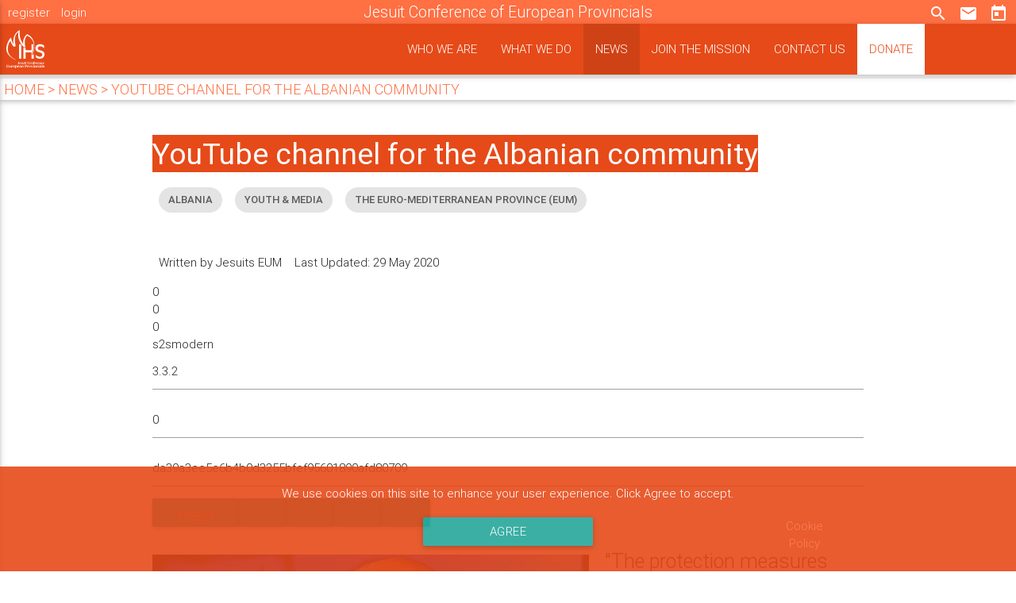

--- FILE ---
content_type: text/html; charset=utf-8
request_url: https://jesuits.eu/news/1421-youtube-channel-for-the-albanian-community
body_size: 17566
content:
<!DOCTYPE html>
<html xmlns="http://www.w3.org/1999/xhtml" xml:lang="en-gb" lang="en-gb" dir="ltr">
<head>
	<meta charset="utf-8" />
	<base href="https://jesuits.eu/news/1421-youtube-channel-for-the-albanian-community" />
	<meta name="keywords" content="Jesuits, Jesuits in Europe, Eurojesuits, AMDG, Catholic Church, Education, Europe, Formation, God, Interreligious Dialogue,JCEP, Jesuit Refugee Service, Jesus Christ, Leadership, Magis, Mission, Networks, Pope , Prayer, Justice, Religious Order, Francis Xavier, Ignatius of Loyola, Society of Jesus, University, Vocation, Volunteering, Youth" />
	<meta name="rights" content="Jesuit Conference of European Provincials" />
	<meta name="author" content="Web Master" />
	<meta name="description" content="The Jesuit Conference of European Provincials belongs to the Society of Jesus, a Christian Catholic religious order, which works promoting faith, justice and cooperation in dialogue with the diverse cultures of the world." />
	<meta name="generator" content="Joomla! - Open Source Content Management" />
	<title>Sj Europe - YouTube channel for the Albanian community </title>
	<link href="/templates/sjeurope/favicon.ico" rel="shortcut icon" type="image/vnd.microsoft.icon" />
	<link href="https://jesuits.eu/components/com_jsn/assets/css/style.css" rel="stylesheet" />
	<link href="https://jesuits.eu/plugins/content/social2s/css/behavior/s2smodern.min.css" rel="stylesheet" />
	<link href="https://jesuits.eu/plugins/content/social2s/css/styles/lumen.css" rel="stylesheet" />
	<link href="https://jesuits.eu/plugins/content/social2s/css/font-awesome.min.css" rel="stylesheet" />
	<script src="/media/jui/js/jquery.min.js?71004aecac034c4fbb64aebc3f6647af"></script>
	<script src="/media/jui/js/jquery-noconflict.js?71004aecac034c4fbb64aebc3f6647af"></script>
	<script src="/media/jui/js/jquery-migrate.min.js?71004aecac034c4fbb64aebc3f6647af"></script>
	<script src="https://jesuits.eu/plugins/content/social2s/js/social2s.min.js"></script>
	<script src="/media/system/js/caption.js?71004aecac034c4fbb64aebc3f6647af"></script>
	<script src="/media/plg_captcha_recaptcha/js/recaptcha.min.js?71004aecac034c4fbb64aebc3f6647af"></script>
	<script src="https://www.google.com/recaptcha/api.js?onload=JoomlaInitReCaptcha2&render=explicit&hl=en-GB"></script>
	<script>
jQuery(window).on('load',  function() {
				new JCaption('img.caption');
			});
	</script>
	<meta property="og:title" content="YouTube channel for the Albanian community "/>
<meta property="og:url"  content="https://jesuits.eu/news/1421-youtube-channel-for-the-albanian-community" /><meta property="og:type"  content="website" /><meta property="og:description" content="&quot;The protection measures that have been established led to the cancellation of Holy week celebrations and so since our activities were discontinued, we have asked ourselves how we can accompany the people of our community&quot;, Fr. Zef Bisha SJ from Tirana explains.  “We realized very clearly what people were requesting, especially their need for some type of presence. So, we decided to activate a YouTube channel to transmit the Holy..." /><meta property="og:site_name" content="Sj Europe" /><meta property="fb:app_id" content="514279921989553" />

	<!--Importar Google Icon Font-->
	  <link href="https://fonts.googleapis.com/icon?family=Material+Icons" rel="stylesheet">
	  <!--Importar materialize.css-->
	  <link type="text/css" rel="stylesheet" href="/materialize/css/materialize.css"  media="screen,projection"/>
	  <!-- CSS de la plantilla -->
	  <link type="text/css" rel="stylesheet" href="/templates/sjeurope/css/template.css?v=2"  media="screen,projection"/>

	  <!--Sitio optimizado para móviles-->
	  <meta name="viewport" content="width=device-width, initial-scale=1.0"/>

	  <!-- Favicon -->
	  	<link rel="icon" type="image/png" href="/favicon-96x96.png" sizes="96x96" />
		<link rel="icon" type="image/svg+xml" href="/favicon.svg" />
		<link rel="shortcut icon" href="/favicon.ico" />
		<link rel="apple-touch-icon" sizes="180x180" href="/apple-touch-icon.png" />
		<meta name="apple-mobile-web-app-title" content="Jesuits Europe" />
		<link rel="manifest" href="/site.webmanifest" />
	
		<meta name="google-site-verification" content="3wYjMptgEUAVNKMHLMiZzhPYotFr1I9sdqGi_bwv3MI" />
	  <!--Import jQuery before materialize.js-->
      <script type="text/javascript" src="https://code.jquery.com/jquery-2.1.1.min.js"></script>
      <script type="text/javascript" src="/materialize/js/materialize.js"></script>

	  <script type="text/javascript">
	  	jQuery( document ).ready(function(){
	  		jQuery(".dropdown-button").dropdown({
	  			hover: true,
	  			constrain_width: false
	  		});
    		jQuery('select').material_select();
    		jQuery('.slider').slider({
    			full_width: true,
    			indicators: false,
    			height: 600
    		});
    		jQuery('.modal-trigger').leanModal();
    		var collap = jQuery('.collapsible').collapsible({
		      accordion : true // A setting that changes the collapsible behavior to expandable instead of the default accordion style
		    });
    		jQuery(".button-collapse").sideNav();
    		jQuery('.modal-trigger').leanModal();
	  		//Scroll fire
	  		var scroll_options = [
			    //{selector: '.networks', offset: 100, callback: function() {
			    //  	Materialize.showStaggeredCol('.networks');
			    //} },
			    {selector: '.news', offset: 300, callback: function() {
			      	Materialize.showStaggeredCol('.news');
			    } }
			 ];
			 Materialize.scrollFire(scroll_options);
			 Materialize.updateTextFields();
  			 jQuery('#message').trigger('autoresize');
	  	});

	  	function next_slide(){
	  		jQuery('.slider').slider('next');
	  	}
	  	function prev_slide(){
	  		jQuery('.slider').slider('prev');
	  		
	  	}
	  </script>
	  <script>
		  (function(i,s,o,g,r,a,m){i['GoogleAnalyticsObject']=r;i[r]=i[r]||function(){
		  (i[r].q=i[r].q||[]).push(arguments)},i[r].l=1*new Date();a=s.createElement(o),
		  m=s.getElementsByTagName(o)[0];a.async=1;a.src=g;m.parentNode.insertBefore(a,m)
		  })(window,document,'script','https://www.google-analytics.com/analytics.js','ga');

		  ga('create', 'UA-98822867-1', 'auto');
		  ga('send', 'pageview');

		</script>

	<!--[if lt IE 9]>
		<script src="/media/jui/js/html5.js"></script>
	<![endif]-->
</head>

<body>
	<header>
		 <!-- Seccion DROPDOWN -->
		 <ul id="dropdown_user" class="dropdown-content">
		  <li><a href="/profile">profile</a></li>
		  <li class="divider"></li>
		  <li><a href="/login?layout=logout&amp;task=user.menulogout">logout</a></li>
		</ul>
		<!-- Fin DROPDOWN -->

		<!-- Cabecera superior -->
		<div id="pre-header" class="deep-orange lighten-1">
			<div class="left-align">
							<a href="/register" class="white-text">register</a>
				<a href="/login" class="white-text">login</a>
						</div>
			<div class="right-align">
				<a href="/search"><i class="material-icons white-text">search</i></a>
				<a class="modal-trigger" href="#modal-contact"><i class="material-icons white-text">email</i></a>
				<a href="/events"><i class="material-icons white-text">today</i></a>
			</div>
			<div class="center-align title">
				<a href="https://jesuits.eu/" class="center-align white-text hide-on-small-only">Jesuit Conference of European Provincials</a>
			</div>
		</div>
		<!-- Fin Cabecera Superior -->

		<!-- Cabecera principal -->
				<nav>
				    <div class="nav-wrapper deep-orange darken-2">
		      <a href="https://jesuits.eu/" class="brand-logo"><?xml version="1.0" encoding="utf-8"?>
<svg version="1.0" id="Capa_1" xmlns="http://www.w3.org/2000/svg" xmlns:xlink="http://www.w3.org/1999/xlink" x="0px" y="0px" viewBox="0 0 566.9 566.9" xml:space="preserve">
	<path d="M212.6,227.2v162.6h25.2V240.5c-3.2-4.2-6.2-8.6-9.2-13.3H212.6z M373,341.3c-1.1,2.6-3.3,8.1-9.3,6.8c-6.1-1.3-5.9-7.3-5.8-11.6l0.1-1.2l0.3-0.8c11.2-33,18.9-71.6,12.3-107.3h-19.2v67h-64.9v-27.4c-1.2,1.2-2.5,2-3.8,2.5c-6.2,2.5-13.3,0.9-21.4-4.7v125.2h25.2V319h64.9v70.8h25.2v-56.5c-0.5,1.2-1,2.3-1.5,3.2C374.2,338.2,373.5,339.9,373,341.3z M484.4,311.8c-7.8-5.9-16.3-10.2-25.8-13.1c-1.7-0.5-3.5-0.9-5.2-1.4c-1.7-0.5-3.5-0.9-5.2-1.2c-7.4-2-13.7-4.5-19.1-7.3c-5.3-2.8-8-7.6-8-14.4c0-6.9,2.6-12.4,7.9-16.6c5.3-4.2,12-6.2,20.1-6.2c8.6,0,16.5,2,23.5,6c7.1,4,13.3,9,18.6,14.9v-29.9c-2.5-1.9-5-3.6-7.5-5.2c-2.5-1.6-4.9-2.9-7.3-4c-4.7-2.2-9.4-3.8-14.1-4.8c-4.7-1-9.8-1.5-15.3-1.5c-15.1,0-27.4,4.4-37.1,13.3c-9.6,8.9-14.5,20.3-14.5,34.2c0,14.1,4,24,12,29.5c8,5.6,16.8,9.8,26.3,12.6c1.3,0.5,2.6,0.9,4,1.2c1.4,0.3,2.7,0.7,4,1.2c8,2.4,15,5.1,21.1,8.4c6,3.2,9.1,8.7,9.1,16.3c0,7.2-2.6,13-7.8,17.3c-5.2,4.3-12.2,6.5-20.9,6.5c-8.9,0-16.9-2.1-23.9-6.4c-7-4.2-13.3-9.6-18.9-16.2v28.2c3,2.4,5.8,4.4,8.5,6.2c2.7,1.8,5.4,3.3,8.2,4.6c4.2,1.9,8.5,3.3,12.9,4.2c4.4,0.9,9.2,1.4,14.4,1.4c14.7,0,27-4.5,36.8-13.4c9.8-8.9,14.7-20.1,14.7-33.4C496.1,328.1,492.2,317.7,484.4,311.8z"/>
	<path d="M301.5,115.5c-16.4,13-55.6,62.2-40.6,115.9c-40.3-58-48.9-118.8-38.2-160.5c-48.3,15.9-87.9,85.8-71,160.5c-8.9-11.5-23.1-47.4-25.2-61.7c-1.5-10.2-3.8-14.3-7.4-12.8c-9.6,6.9-60,77.5-45.8,145c12.8,60.6,80.7,92.8,101.7,101c2,0.6,3.8,0.5,6.1,0.5c0,0-84.9-33.4-93-102.3c-4.5-37.7,3.3-78.9,27.5-110.5c8.7,19.8,25.6,61.4,41.3,64.5c5.5,1.1,9.7-0.6,14.5-4.9c4.4-4-1.5-23.9-3.4-39.7c-4.1-33.5-8.9-85.9,38-118.3c-16.2,66.9,27.3,140.7,56.2,164.4c7.3,6,13.3,8.2,17.8,6.3c4.6-1.9,1.5-7.7-2.2-28.3c-7.7-43.9,6.7-90.6,25.6-102.1c99.5,48.6,80,150.1,61.5,204.2c-0.3,9,0.7,2.9,3.9-3.4C380.2,310.9,419.1,167.5,301.5,115.5z"/>
	<path d="M203.1,426.5h3.6v15.4c0,4-0.3,6.3-1,7.1c-0.3,0.3-0.7,0.5-1.1,0.5c-0.7,0-1.2-0.4-1.4-1.3c0-0.2-0.1-0.4-0.1-0.7c-0.2-1.3-0.6-2.1-1.1-2.5c-0.4-0.3-1-0.4-1.7-0.4c-1.1,0-1.7,0.5-2.1,1.4c-0.1,0.3-0.1,0.5-0.1,0.8c0,1.2,0.7,2.2,2.1,2.9c1.1,0.5,2.3,0.8,3.9,0.8c3.6,0,6.1-1.4,7.4-4.2c0.6-1.3,0.9-2.9,0.9-4.7v-15.1h3v-1.1h-12.3V426.5z M221,449c1.4,0.7,3,1.1,4.8,1.1c3.2,0,5.4-1.1,6.8-3.3c0.3-0.4,0.5-0.8,0.6-1.3l-1-0.3c-0.8,1.6-1.9,2.8-3.6,3.4c-0.6,0.2-1.3,0.4-2,0.4c-2.2,0-3.5-1.4-4.2-4.1c-0.2-1.1-0.4-2.5-0.4-4l3.7,0.1c4.3,0.1,6.9-0.6,7.6-2.1c0.2-0.4,0.2-0.8,0.2-1.3c0-2.3-1.2-4-3.5-5c-1.3-0.6-2.8-0.8-4.5-0.8c-3,0-5.4,1-7.1,3.1c-1.3,1.6-1.9,3.6-1.9,6C216.6,444.8,218,447.5,221,449z M225.6,432.8c1.7,0.1,2.6,1.5,2.6,4.4c0,1.3-0.4,2-1.1,2.3c-0.5,0.2-1.3,0.3-2.4,0.2l-2.6-0.1C222.3,435.1,223.5,432.8,225.6,432.8z M240.7,442.2c0.8,0.4,1.4,0.6,1.8,0.8c1.7,0.9,2.6,2.1,2.6,3.4c0,0.2,0,0.3,0,0.5c-0.3,1.3-1.3,1.9-3.1,1.9c-3.2,0-4.8-1.7-4.9-5h-1.4v6.1c0.2,0,0.4,0,0.6,0c0.4-0.1,0.5-0.5,0.5-1.2c1.6,0.8,3.6,1.3,6,1.3c1.2,0,2.4-0.2,3.4-0.5c2.4-0.8,3.6-2.4,3.6-4.7c0-1.3-0.4-2.4-1.2-3.3c-0.7-0.8-2.1-1.6-4.2-2.6c-0.8-0.3-1.3-0.6-1.6-0.8c-1.6-0.8-2.4-1.8-2.4-3c0-0.3,0-0.5,0.1-0.8c0.4-1.1,1.5-1.7,3.2-1.7c2.6,0,3.9,1.3,4,3.7h1.3v-5.1c-0.1,0-0.2,0-0.3,0c-0.5,0.1-0.7,0.5-0.7,1.3c-1.2-0.8-2.8-1.1-4.9-1.1c-1.3,0-2.5,0.2-3.5,0.5c-2.5,0.8-3.8,2.4-3.8,4.6c0,1.1,0.4,2.1,1.1,2.9C237.3,440.5,238.6,441.3,240.7,442.2z M271.7,448.7c-0.1,0-0.3,0-0.5,0h-1.4v-16.3h-7.1v1.1h2l0,10.2c-0.2,2.1-1,3.5-2.3,4.2c-0.4,0.2-0.8,0.3-1.2,0.3c-1.5,0-2.4-0.9-2.7-2.7c-0.1-0.3-0.1-0.7-0.1-1.1v-11.9h-7.5v1.1h2.3v10.1c0.1,4.4,2,6.6,5.8,6.6c2.4,0,4.3-1.1,5.5-3.2c0.1-0.2,0.2-0.3,0.2-0.5l0.2,3.3h7.2C272.2,449.1,272,448.8,271.7,448.7z M276.8,429.6c0.5,0.2,0.9,0.4,1.4,0.4c1.2,0,2.1-0.5,2.6-1.5c0.3-0.5,0.4-0.9,0.4-1.5c0-1.2-0.5-2.1-1.6-2.6c-0.5-0.3-0.9-0.4-1.5-0.4c-1.2,0-2,0.5-2.6,1.6c-0.2,0.5-0.4,0.9-0.4,1.5C275.2,428.2,275.7,429.1,276.8,429.6z M282.8,448.7c-0.1,0-0.3,0-0.4,0h-1.5v-16.3h-7.5v1.1h2.3v13.2c0,1.2-0.5,1.9-1.4,2c-0.3,0.1-0.6,0.1-0.9,0.1v1.1h9.9C283.3,449.1,283.2,448.7,282.8,448.7z M286.9,443.7c0,3.9,1.6,6,4.9,6.4c0.3,0,0.6,0,1,0c2.1,0,3.5-0.7,4.3-2c0.4-0.7,0.7-1.6,0.9-2.7l-1.1-0.2c-0.5,2.2-1.3,3.4-2.4,3.6c-0.2,0-0.3,0-0.5,0c-1,0-1.6-0.7-1.8-2.1c-0.1-0.3-0.1-0.7-0.1-1v-12.2h5.3v-1.1h-5.3v-4.7l-5.1,0.8v3.8h-2.8v1.1h2.8V443.7z M318.8,450.1c2.8,0,5.4-0.7,8-2c0,1,0.2,1.6,0.7,1.7c0.2,0.1,0.4,0.1,0.7,0.1v-8h-1.3c-1,3.7-2.8,6-5.3,6.7c-0.7,0.2-1.5,0.3-2.3,0.3c-3.4,0-5.6-1.9-6.4-5.8c-0.3-1.5-0.5-3.4-0.5-5.7c0-7.4,2.4-11.1,7.2-11.1c2.5,0,4.4,1,5.6,3.1c0.6,1,1.1,2.3,1.5,3.8h1.4l-0.1-8c-0.7,0-1.1,0.2-1.3,0.6c-0.1,0.3-0.1,0.6,0,1.1c-2.3-1.3-4.9-1.9-7.8-1.9c-4.5,0-8,1.6-10.4,4.7c-1.7,2.3-2.5,4.9-2.5,7.8c0,3.5,1.1,6.4,3.4,8.8C311.7,448.9,314.9,450.1,318.8,450.1z M332.8,448c1.7,1.4,3.7,2.1,6,2.1c3.2,0,5.7-1.1,7.5-3.4c1.3-1.7,2-3.7,2-6c0-3-1.1-5.4-3.2-7.1c-1.6-1.3-3.6-1.9-5.9-1.9c-3.3,0-5.9,1.1-7.6,3.4c-1.2,1.6-1.9,3.5-1.9,5.7C329.6,443.8,330.7,446.2,332.8,448z M336.5,433.7c0.6-0.6,1.4-0.9,2.4-0.9c1.7,0,2.8,0.9,3.3,2.6c0.3,1.1,0.5,2.9,0.5,5.4c0,3.9-0.5,6.4-1.5,7.4c-0.6,0.6-1.4,0.8-2.3,0.8c-1.7,0-2.7-0.9-3.2-2.6c-0.3-1.2-0.5-3-0.5-5.5C335.1,437.2,335.6,434.7,336.5,433.7z M358.6,448.7c-0.1,0-0.3,0-0.4,0h-1l0-10.3c0.2-2.1,1-3.5,2.3-4.2c0.4-0.2,0.8-0.3,1.2-0.3c1.5,0,2.4,0.9,2.7,2.7c0.1,0.4,0.1,0.7,0.1,1.1v8.9c0,1.1-0.3,1.8-0.9,2c-0.3,0.1-0.6,0.1-1,0.1v1.1h9.3c0-0.6-0.2-1-0.5-1c-0.2,0-0.3,0-0.5,0h-1.3v-10.3c0-3.3-1.2-5.4-3.6-6.3c-0.6-0.2-1.3-0.3-2-0.3c-2,0-3.6,0.8-5,2.3c-0.4,0.5-0.7,0.9-1,1.4l-0.2-3.2h-7.2v1.1h2.3v13.2c0,1.2-0.6,1.9-1.7,2.1c-0.2,0-0.4,0-0.6,0v1.1h9.5C359.1,449.1,358.9,448.7,358.6,448.7z M375,446.5c-0.1,1.4-1.1,2.1-3.1,2.1v1.1h12c0-0.6-0.2-1-0.5-1c-0.1,0-0.3,0-0.4,0h-2.9v-15.2h4.6v-1.1h-4.6v-0.2c0-4.1,0.3-6.5,0.9-7.3c0.3-0.4,0.7-0.6,1.3-0.6c0.7,0,1.2,0.5,1.7,1.5c0.5,1.2,0.9,2,1.1,2.2c0.5,0.5,1,0.8,1.6,0.8c1.1,0,1.8-0.4,2.2-1.3c0.1-0.2,0.1-0.4,0.1-0.7c0-1.2-0.7-2.1-2.1-2.8c-1-0.5-2.3-0.8-3.7-0.8c-3.2,0-5.4,1.1-6.8,3.4c-0.9,1.4-1.3,3.1-1.3,5.2v0.5h-3.3v1.1h3.3V446.5z M387.4,434.8c-1.3,1.6-1.9,3.6-1.9,6c0,3.9,1.5,6.6,4.4,8.2c1.4,0.7,3,1.1,4.8,1.1c3.2,0,5.4-1.1,6.8-3.3c0.3-0.4,0.5-0.8,0.6-1.3l-1-0.3c-0.8,1.6-1.9,2.8-3.6,3.4c-0.6,0.2-1.3,0.4-2,0.4c-2.2,0-3.5-1.4-4.2-4.1c-0.2-1.1-0.4-2.5-0.4-4l3.7,0.1c4.3,0.1,6.9-0.6,7.6-2.1c0.2-0.4,0.2-0.8,0.2-1.3c0-2.3-1.2-4-3.5-5c-1.3-0.6-2.8-0.8-4.5-0.8C391.5,431.7,389.1,432.8,387.4,434.8z M394.6,432.8c1.7,0.1,2.6,1.5,2.6,4.4c0,1.3-0.4,2-1.1,2.3c-0.5,0.2-1.3,0.3-2.4,0.2l-2.6-0.1C391.2,435.1,392.4,432.8,394.6,432.8z M414.6,448.7c-0.1,0-0.3,0-0.4,0h-3v-8.7c0.2-2.8,0.9-4.6,2.1-5.2c0.2-0.1,0.4-0.1,0.5-0.1c0.3,0,0.6,0.3,1,0.9c0.5,0.9,1,1.4,1.6,1.6c0.3,0.1,0.6,0.1,0.9,0.1c1.1,0,1.8-0.5,2.3-1.5c0.2-0.3,0.2-0.7,0.2-1.1c0-1.3-0.7-2.2-2-2.5c-0.3-0.1-0.7-0.1-1-0.1c-1.7,0-3.1,0.7-4.4,2c-0.6,0.6-1,1.3-1.3,2.1l-0.3-3.8h-7.1v1.1h2.3v13.2c0,1.2-0.5,1.9-1.4,2c-0.3,0.1-0.6,0.1-0.9,0.1v1.1h11.4C415.2,449.1,415,448.7,414.6,448.7z M425,449c1.4,0.7,3,1.1,4.8,1.1c3.2,0,5.4-1.1,6.8-3.3c0.3-0.4,0.5-0.8,0.6-1.3l-1-0.3c-0.8,1.6-1.9,2.8-3.6,3.4c-0.6,0.2-1.3,0.4-2,0.4c-2.2,0-3.5-1.4-4.2-4.1c-0.2-1.1-0.4-2.5-0.4-4l3.7,0.1c4.3,0.1,6.9-0.6,7.6-2.1c0.2-0.4,0.2-0.8,0.2-1.3c0-2.3-1.2-4-3.5-5c-1.3-0.6-2.8-0.8-4.5-0.8c-3,0-5.4,1-7.1,3.1c-1.3,1.6-1.9,3.6-1.9,6C420.6,444.8,422,447.5,425,449z M429.6,432.8c1.7,0.1,2.6,1.5,2.6,4.4c0,1.3-0.4,2-1.1,2.3c-0.5,0.2-1.3,0.3-2.4,0.2l-2.6-0.1C426.3,435.1,427.5,432.8,429.6,432.8z M447.7,448.7c-0.1,0-0.3,0-0.4,0h-1l0-10.3c0.2-2.1,1-3.5,2.3-4.2c0.4-0.2,0.8-0.3,1.2-0.3c1.5,0,2.4,0.9,2.7,2.7c0.1,0.4,0.1,0.7,0.1,1.1v8.9c0,1.1-0.3,1.8-0.9,2c-0.3,0.1-0.6,0.1-1,0.1v1.1h9.3c0-0.6-0.2-1-0.5-1c-0.2,0-0.3,0-0.5,0h-1.3v-10.3c0-3.3-1.2-5.4-3.6-6.3c-0.6-0.2-1.3-0.3-2-0.3c-2,0-3.6,0.8-5,2.3c-0.4,0.5-0.7,0.9-1,1.4l-0.2-3.2h-7.2v1.1h2.3v13.2c0,1.2-0.6,1.9-1.7,2.1c-0.2,0-0.4,0-0.6,0v1.1h9.5C448.2,449.1,448.1,448.7,447.7,448.7z M473.3,448.6c-0.7,0.2-1.4,0.3-2.1,0.3c-1.9,0-3.1-0.8-3.7-2.5c-0.5-1.2-0.7-3-0.7-5.3c0-4.5,0.7-7.2,2.1-8.1c0.4-0.2,0.9-0.4,1.5-0.4c1.2,0,1.9,0.6,2.2,1.7c0.1,0.2,0.1,0.6,0.2,1.1c0.2,1.2,0.5,2,1,2.4c0.4,0.3,0.9,0.4,1.5,0.4c1.4,0,2.2-0.5,2.5-1.5c0.1-0.2,0.1-0.4,0.1-0.6c0-1.2-0.7-2.2-2.1-3.1c-1.4-0.8-3.2-1.3-5.3-1.3c-2.9,0-5.2,0.9-7,2.8c-1.6,1.7-2.4,3.8-2.4,6.5c0,3.9,1.5,6.6,4.5,8.1c1.4,0.7,3,1,4.8,1c2.8,0,5-0.8,6.5-2.5c0.5-0.6,0.9-1.2,1.2-1.9l-1.1-0.3C476.4,447,475.1,448,473.3,448.6z M483.4,449c1.4,0.7,3,1.1,4.8,1.1c3.2,0,5.4-1.1,6.8-3.3c0.3-0.4,0.5-0.8,0.6-1.3l-1-0.3c-0.8,1.6-1.9,2.8-3.6,3.4c-0.6,0.2-1.3,0.4-2,0.4c-2.2,0-3.5-1.4-4.2-4.1c-0.2-1.1-0.4-2.5-0.4-4l3.7,0.1c4.3,0.1,6.9-0.6,7.6-2.1c0.2-0.4,0.2-0.8,0.2-1.3c0-2.3-1.2-4-3.5-5c-1.3-0.6-2.8-0.8-4.5-0.8c-3,0-5.4,1-7.1,3.1c-1.3,1.6-1.9,3.6-1.9,6C479,444.8,480.5,447.5,483.4,449z M488.1,432.8c1.7,0.1,2.6,1.5,2.6,4.4c0,1.3-0.4,2-1.1,2.3c-0.5,0.2-1.3,0.3-2.4,0.2l-2.6-0.1C484.7,435.1,485.9,432.8,488.1,432.8z M86.9,459.3c2.6,0,4.5,1.3,5.4,3.8c0.1,0.3,0.2,0.6,0.3,0.9l1.1,3.3h1.4L95,458H70.9v1.3h3.9v26.3h-3.9v1.3H95l0.2-9.3h-1.4l-1.1,3.3c-0.8,2.5-2.2,4-4,4.4c-0.5,0.1-1.1,0.2-1.7,0.2h-5.4v-12.9h9.3v-1.4h-9.3v-12H86.9z M122.1,485.7c-0.2,0-0.4,0-0.6,0h-1.6v-19.5h-8.5v1.3h2.4l0,12.1c-0.2,2.5-1.1,4.2-2.7,5c-0.5,0.2-1,0.3-1.4,0.3c-1.8,0-2.9-1.1-3.2-3.2c-0.1-0.4-0.1-0.9-0.1-1.3v-14.2h-8.9v1.3h2.8v12.1c0.1,5.2,2.4,7.8,6.9,7.9c2.9,0,5.1-1.3,6.6-3.9c0.1-0.2,0.2-0.4,0.3-0.6l0.2,4h8.6C122.7,486.2,122.5,485.8,122.1,485.7z M140.7,465.9c-0.4-0.1-0.8-0.1-1.2-0.1c-2,0-3.7,0.8-5.3,2.4c-0.7,0.8-1.2,1.6-1.5,2.5l-0.3-4.5h-8.4v1.3h2.8v15.7c0,1.4-0.6,2.2-1.7,2.4c-0.3,0.1-0.7,0.1-1.1,0.1v1.3h13.6c0-0.7-0.2-1.1-0.6-1.2c-0.2,0-0.3,0-0.5,0h-3.6v-10.4c0.2-3.4,1-5.4,2.5-6.2c0.2-0.1,0.4-0.1,0.6-0.1c0.4,0,0.7,0.4,1.2,1.1c0.6,1,1.2,1.7,1.9,1.9c0.3,0.1,0.7,0.1,1.1,0.1c1.3,0,2.2-0.6,2.7-1.8c0.2-0.4,0.3-0.9,0.3-1.3C143,467.4,142.3,466.4,140.7,465.9z M162.4,467.7c-2-1.5-4.3-2.3-7.1-2.3c-4,0-7,1.3-9.1,4c-1.5,1.9-2.2,4.2-2.2,6.7c0,3.6,1.3,6.5,3.8,8.6c2,1.7,4.4,2.5,7.1,2.5c3.8,0,6.8-1.4,8.9-4.1c1.6-2.1,2.4-4.4,2.4-7.1C166.2,472.6,164.9,469.7,162.4,467.7z M157.8,485.1c-0.7,0.7-1.6,1-2.7,1c-2,0-3.3-1-3.9-3.1c-0.4-1.4-0.6-3.6-0.6-6.6c0-4.5,0.5-7.4,1.6-8.6c0.7-0.7,1.6-1.1,2.8-1.1c2.1,0,3.4,1,4,3.1c0.4,1.3,0.6,3.5,0.6,6.4C159.6,480.9,159,483.9,157.8,485.1z M188.9,466.9c-1.3-1-2.8-1.5-4.5-1.5c-2.6,0-4.7,0.9-6.3,2.8c-0.6,0.8-1.1,1.6-1.4,2.5l-0.2-4.6h-8.5v1.3h2.7v24.9c0,1.4-0.5,2.2-1.6,2.4c-0.4,0.1-0.7,0.1-1.2,0.1v1.3h12.5c0-0.7-0.2-1.1-0.6-1.2c-0.2,0-0.4,0-0.6,0h-2.5v-9.6c1.3,1.4,3.2,2.2,5.7,2.2c3.2,0,5.7-1.2,7.7-3.7c1.6-2.1,2.4-4.8,2.4-7.9C192.6,471.7,191.3,468.8,188.9,466.9z M181.5,486.1c-1.7,0-3-1.1-3.9-3.2c-0.6-1.5-0.9-3.3-0.9-5.4c0-4,0.9-6.9,2.6-8.6c0.8-0.7,1.6-1.1,2.5-1.1c2.8,0.1,4.1,3,4.1,8.8C185.9,482.9,184.4,486.1,181.5,486.1z M210.8,466.5c-1.6-0.7-3.4-1-5.4-1c-3.6,0-6.5,1.2-8.5,3.7c-1.5,1.9-2.3,4.3-2.3,7.2c0,4.7,1.8,7.9,5.3,9.7c1.7,0.9,3.6,1.3,5.7,1.3c3.8,0,6.5-1.3,8.1-4c0.3-0.5,0.6-1,0.8-1.5l-1.2-0.4c-0.9,2-2.3,3.3-4.2,4c-0.8,0.3-1.6,0.4-2.4,0.4c-2.6,0-4.2-1.6-5-4.9c-0.3-1.3-0.5-3-0.5-4.8l4.4,0.1c5.2,0.2,8.2-0.7,9-2.5c0.2-0.4,0.3-0.9,0.3-1.5C215,469.7,213.6,467.7,210.8,466.5z M207.2,474.8c-0.6,0.2-1.6,0.3-2.9,0.2l-3.1-0.1c0.2-5.3,1.6-8.1,4.2-8.1c2.1,0.1,3.1,1.8,3.1,5.3C208.6,473.5,208.1,474.4,207.2,474.8z M236,485.7c-0.7-0.1-1.1-0.9-1.1-2.4v-10.1c0-4-1.9-6.5-5.6-7.4c-1-0.2-2-0.3-3.1-0.3c-4.4,0-7.1,0.9-8.2,2.8c-0.3,0.5-0.4,1-0.4,1.5c0,1.3,0.6,2,1.8,2.4c0.3,0.1,0.6,0.1,0.9,0.1c1.4,0,2.3-0.7,2.8-2c0.1-0.2,0.2-0.5,0.3-1c0.4-1.3,0.8-2.1,1.3-2.4c0.4-0.2,0.8-0.2,1.2-0.2c1.5,0,2.4,0.9,2.7,2.7c0.1,0.7,0.2,1.5,0.2,2.4v3.1c-8.3,0.2-12.4,2.3-12.4,6.6c0,2.9,1.3,4.7,3.8,5.5c0.7,0.2,1.6,0.3,2.5,0.3c2.7,0,4.7-1,6-3.1c0.3-0.4,0.5-0.9,0.6-1.3c0.7,2.8,2.3,4.2,4.9,4.4c2.3,0,3.8-0.9,4.4-2.6c0.2-0.6,0.3-1.5,0.4-2.5l-1.3,0C237.5,484.5,236.9,485.7,236,485.7z M228.8,481c-0.6,2.3-1.6,3.6-2.9,4.1c-0.3,0.1-0.5,0.1-0.8,0.1c-1.6-0.1-2.4-1.5-2.5-4.3c0-2.1,0.9-3.5,2.6-4.1c0.9-0.3,2.1-0.5,3.6-0.5V481z M264.2,485.7c-0.2,0-0.4,0-0.6,0H262v-12.3c0-4-1.4-6.5-4.2-7.5c-0.8-0.3-1.6-0.4-2.4-0.4c-2.3,0-4.3,0.9-6,2.8c-0.5,0.5-0.9,1.1-1.2,1.7l-0.2-3.8h-8.6v1.3h2.8v15.7c0,1.5-0.7,2.3-2.1,2.5c-0.2,0-0.5,0-0.7,0v1.3h11.3c0-0.7-0.2-1.1-0.6-1.2c-0.2,0-0.3,0-0.5,0h-1.2l0-12.3c0.2-2.5,1.2-4.2,2.8-5c0.4-0.2,0.9-0.3,1.4-0.3c1.8,0,2.9,1.1,3.2,3.2c0.1,0.4,0.1,0.9,0.1,1.3v10.7c0,1.3-0.4,2.1-1.1,2.4c-0.3,0.1-0.7,0.1-1.2,0.1v1.3h11.1C264.8,486.2,264.6,485.8,264.2,485.7z M296,459.1c-1.5-0.7-3.4-1.1-5.5-1.1h-16.1v1.3h3.9v26.3h-3.9v1.3h15.4c-0.2-0.8-0.6-1.2-1.3-1.3H285v-11.4h4c5.6,0,9-1.8,10.5-5.3c0.4-1,0.6-2.1,0.6-3.3C300,462.6,298.7,460.4,296,459.1z M287.5,472.7H285v-13.4h2.7c3.3,0.1,5,2.3,5.1,6.7C292.7,470.5,291,472.7,287.5,472.7z M317.5,465.9c-0.4-0.1-0.8-0.1-1.2-0.1c-2,0-3.7,0.8-5.3,2.4c-0.7,0.8-1.2,1.6-1.5,2.5l-0.3-4.5h-8.4v1.3h2.8v15.7c0,1.4-0.6,2.2-1.7,2.4c-0.3,0.1-0.7,0.1-1.1,0.1v1.3h13.6c0-0.7-0.2-1.1-0.6-1.2c-0.2,0-0.3,0-0.5,0h-3.6v-10.4c0.2-3.4,1-5.4,2.5-6.2c0.2-0.1,0.4-0.1,0.6-0.1c0.4,0,0.7,0.4,1.2,1.1c0.6,1,1.2,1.7,1.9,1.9c0.3,0.1,0.7,0.1,1.1,0.1c1.3,0,2.2-0.6,2.7-1.8c0.2-0.4,0.3-0.9,0.3-1.3C319.9,467.4,319.1,466.4,317.5,465.9z M339.2,467.7c-2-1.5-4.3-2.3-7.1-2.3c-4,0-7,1.3-9.1,4c-1.5,1.9-2.2,4.2-2.2,6.7c0,3.6,1.3,6.5,3.8,8.6c2,1.7,4.4,2.5,7.1,2.5c3.8,0,6.8-1.4,8.9-4.1c1.6-2.1,2.4-4.4,2.4-7.1C343,472.6,341.8,469.7,339.2,467.7z M334.6,485.1c-0.7,0.7-1.6,1-2.7,1c-2,0-3.3-1-3.9-3.1c-0.4-1.4-0.6-3.6-0.6-6.6c0-4.5,0.5-7.4,1.6-8.6c0.7-0.7,1.6-1.1,2.8-1.1c2.1,0,3.4,1,4,3.1c0.4,1.3,0.6,3.5,0.6,6.4C336.4,480.9,335.8,483.9,334.6,485.1z M358.7,467.4h4l-5.7,14.6l-5.3-14.6h3.3v-1.2h-11.1v1.2h1.9l6.1,16.2c0.7,1.8,1.3,2.9,1.7,3.2c0.4,0.2,0.9,0.3,1.5,0.3h1.7l7-18.4c0.3-0.8,0.7-1.3,1.3-1.3c0.2,0,0.4,0,0.6,0c0.5,0,0.8,0,0.9-0.1c0.1-0.2,0.1-0.6,0.1-1.1h-7.8V467.4z M372.9,456.2c-1.4,0-2.4,0.6-3.1,1.9c-0.3,0.5-0.4,1.1-0.4,1.7c0,1.4,0.6,2.4,1.9,3.1c0.5,0.3,1.1,0.4,1.7,0.4c1.4,0,2.5-0.6,3.1-1.8c0.3-0.5,0.5-1.1,0.5-1.7c0-1.4-0.6-2.5-1.9-3.1C374,456.4,373.5,456.2,372.9,456.2z M378.3,485.7c-0.2,0-0.3,0-0.5,0H376v-19.5h-8.9v1.3h2.8v15.7c0,1.4-0.6,2.2-1.7,2.4c-0.3,0.1-0.7,0.1-1.1,0.1v1.3H379C379,486.2,378.8,485.8,378.3,485.7z M404.9,485.7c-0.2,0-0.4,0-0.6,0h-1.6v-12.3c0-4-1.4-6.5-4.2-7.5c-0.8-0.3-1.6-0.4-2.4-0.4c-2.3,0-4.3,0.9-6,2.8c-0.5,0.5-0.9,1.1-1.2,1.7l-0.2-3.8h-8.6v1.3h2.8v15.7c0,1.5-0.7,2.3-2.1,2.5c-0.2,0-0.5,0-0.7,0v1.3h11.3c0-0.7-0.2-1.1-0.6-1.2c-0.2,0-0.3,0-0.5,0h-1.2l0-12.3c0.2-2.5,1.2-4.2,2.8-5c0.4-0.2,0.9-0.3,1.4-0.3c1.8,0,2.9,1.1,3.2,3.2c0.1,0.4,0.1,0.9,0.1,1.3v10.7c0,1.3-0.4,2.1-1.1,2.4c-0.3,0.1-0.7,0.1-1.2,0.1v1.3h11.1C405.6,486.2,405.4,485.8,404.9,485.7z M421.4,485.6c-0.8,0.3-1.7,0.4-2.5,0.4c-2.2,0-3.7-1-4.4-3c-0.5-1.5-0.8-3.6-0.8-6.3c0-5.4,0.9-8.6,2.6-9.6c0.5-0.3,1.1-0.4,1.8-0.4c1.4,0,2.3,0.7,2.6,2c0.1,0.3,0.1,0.7,0.2,1.3c0.2,1.5,0.6,2.4,1.2,2.8c0.4,0.3,1.1,0.5,1.8,0.5c1.6,0,2.7-0.6,3-1.8c0.1-0.3,0.1-0.5,0.1-0.8c0-1.4-0.9-2.7-2.6-3.7c-1.7-1-3.8-1.5-6.3-1.5c-3.4,0-6.2,1.1-8.3,3.3c-1.9,2-2.8,4.6-2.8,7.7c0,4.7,1.8,7.9,5.4,9.7c1.7,0.8,3.6,1.2,5.7,1.2c3.3,0,5.9-1,7.7-3c0.6-0.7,1.1-1.5,1.4-2.3l-1.3-0.3C425,483.6,423.5,484.9,421.4,485.6z M435.4,456.7c-0.5-0.3-1.1-0.5-1.7-0.5c-1.4,0-2.4,0.6-3.1,1.9c-0.3,0.5-0.4,1.1-0.4,1.7c0,1.4,0.6,2.4,1.9,3.1c0.5,0.3,1.1,0.4,1.7,0.4c1.4,0,2.5-0.6,3.1-1.8c0.3-0.5,0.5-1.1,0.5-1.7C437.3,458.4,436.6,457.4,435.4,456.7z M439.1,485.7c-0.2,0-0.3,0-0.5,0h-1.8v-19.5h-8.9v1.3h2.8v15.7c0,1.4-0.6,2.2-1.7,2.4c-0.3,0.1-0.7,0.1-1.1,0.1v1.3h11.9C439.8,486.2,439.6,485.8,439.1,485.7z M460.6,485.7c-0.7-0.1-1.1-0.9-1.1-2.4v-10.1c0-4-1.9-6.5-5.6-7.4c-1-0.2-2-0.3-3.1-0.3c-4.4,0-7.1,0.9-8.2,2.8c-0.3,0.5-0.4,1-0.4,1.5c0,1.3,0.6,2,1.8,2.4c0.3,0.1,0.6,0.1,0.9,0.1c1.4,0,2.3-0.7,2.8-2c0.1-0.2,0.2-0.5,0.3-1c0.4-1.3,0.8-2.1,1.3-2.4c0.4-0.2,0.8-0.2,1.2-0.2c1.5,0,2.4,0.9,2.7,2.7c0.1,0.7,0.2,1.5,0.2,2.4v3.1c-8.3,0.2-12.4,2.3-12.4,6.6c0,2.9,1.3,4.7,3.8,5.5c0.7,0.2,1.6,0.3,2.5,0.3c2.7,0,4.7-1,6-3.1c0.3-0.4,0.5-0.9,0.6-1.3c0.7,2.8,2.3,4.2,4.9,4.4c2.3,0,3.8-0.9,4.4-2.6c0.2-0.6,0.3-1.5,0.4-2.5l-1.3,0C462.1,484.5,461.5,485.7,460.6,485.7z M453.4,481c-0.6,2.3-1.6,3.6-2.9,4.1c-0.3,0.1-0.5,0.1-0.8,0.1c-1.6-0.1-2.4-1.5-2.5-4.3c0-2.1,0.9-3.5,2.6-4.1c0.9-0.3,2.1-0.5,3.6-0.5V481z M476.6,485.7c-0.2,0-0.3,0-0.5,0h-2.4v-30.1h-9.9v1.3h3.8V483c0,1.3-0.5,2.1-1.6,2.4c-0.5,0.1-1.3,0.2-2.2,0.2v1.3h13.4C477.2,486.2,477,485.8,476.6,485.7z M489.6,474.2c-0.9-0.4-1.5-0.7-1.9-0.9c-1.9-1-2.9-2.1-2.9-3.5c0-0.3,0-0.6,0.1-1c0.5-1.3,1.8-2,3.8-2c3.1,0,4.6,1.5,4.8,4.4h1.5v-6c-0.1,0-0.3,0-0.4,0c-0.6,0.1-0.9,0.6-0.9,1.6c-1.4-0.9-3.4-1.3-5.9-1.3c-1.5,0-2.9,0.2-4.2,0.6c-3,1-4.5,2.8-4.5,5.5c0,1.3,0.4,2.5,1.3,3.4c0.8,0.9,2.4,1.9,4.8,2.9c1,0.4,1.7,0.8,2.2,1c2.1,1.1,3.1,2.5,3.1,4.1c0,0.2,0,0.4,0,0.6c-0.3,1.5-1.6,2.3-3.7,2.3c-3.8,0-5.8-2-5.8-6h-1.6v7.3c0.3,0,0.5,0,0.7,0c0.4-0.1,0.6-0.6,0.6-1.4c1.9,1,4.3,1.5,7.1,1.5c1.5,0,2.8-0.2,4-0.6c2.9-1,4.3-2.8,4.3-5.6c0-1.5-0.5-2.8-1.4-3.9C493.8,476.3,492.1,475.3,489.6,474.2z"/>
</svg></a>
		      <!--ul id="nav-mobile" class="right hide-on-med-and-down"-->
              <ul class="right hide-on-med-and-down menu">
	<li class="item-129 deeper parent">
    <span class="separator  mega-menu ">Who we are</span>
<div class="submenu superflex"><div class="col"><h5><a href="/who-we-are/the-jesuits" >The Jesuits</a></h5><a href="/who-we-are/the-jesuits"><img src="/images/menu/The-Jesuits-inverted.png" alt="The Jesuits" class="imagen" /></a></div><div class="col"><h5><a href="/who-we-are/jcep" >JCEP</a></h5><a href="/who-we-are/jcep"><img src="/images/menu/logo-JESC-circle.png" alt="JCEP" class="imagen" /></a></div><div class="col"><h5><a href="/who-we-are/maps" >Maps</a></h5><a href="/who-we-are/maps"><img src="/images/menu/icono-provinces-and-regions.png" alt="Maps" class="imagen" /></a></div><div class="col"><h5><a href="/who-we-are/jesuits-worldwide" >Jesuits Worldwide</a></h5><a href="/who-we-are/jesuits-worldwide"><img src="/images/menu/icono-jesuits-worldwide.png" alt="Jesuits Worldwide" class="imagen" /></a></div><div class="col"><h5><a href="/images/docs/Booklet_Apostolic_Plan.pdf" target="_blank" rel="noopener noreferrer">Apostolic Plan</a></h5><a href="/images/docs/Booklet_Apostolic_Plan.pdf" target="_blank"><img src="/images/menu/Finding-God.png" alt="Apostolic Plan" target="_blank" rel="noopener noreferrer" class="imagen" /></a></div></li><li class="item-148 deeper parent">
    <span class="separator what mega-menu ">What we do</span>
<div class="submenu row"><div class="col s10">
    <h4 style="padding-left: .5rem;">Networks</h4>
<div class="superflex"><div class="col"><h5><a href="/what-we-do/finding-god" >Finding God</a></h5><a href="/what-we-do/finding-god"><img src="/images/menu/Finding-God.png" alt="Finding God" class="imagen" /></a><ul class="nav-child"><li class="item-154"><a href="/what-we-do/finding-god/spirituality-centres" >Spirituality Centres</a></li><li class="item-163"><a href="/what-we-do/finding-god/apostleship-of-prayer-2" >Ecumenism</a></li><li class="item-169"><a href="/what-we-do/finding-god/spirituality-delegates" >Spirituality Delegates</a></li><li class="item-172"><a href="/what-we-do/finding-god/dialogue-with-islam" >Dialogue with Islam</a></li></ul></div><div class="col"><h5><a href="/what-we-do/finding-god-2" >Promoting Justice</a></h5><a href="/what-we-do/finding-god-2"><img src="/images/menu/logopromotingjustice.png" alt="Promoting Justice" class="imagen" /></a><ul class="nav-child"><li class="item-178"><a href="/what-we-do/finding-god-2/jrs-europe" >JRS - Europe</a></li><li class="item-175"><a href="/what-we-do/finding-god-2/social-centres" >Social Centres</a></li><li class="item-181"><a href="/what-we-do/finding-god-2/social-delegates" >Social Delegates</a></li><li class="item-187"><a href="/what-we-do/finding-god-2/xavier-network" >Xavier Network</a></li><li class="item-1126"><a href="/what-we-do/finding-god-2/ecology-delegates" >Ecology Delegates</a></li><li class="item-1127"><a href="/what-we-do/finding-god-2/safeguarding" >Safeguarding</a></li></ul></div><div class="col"><h5><a href="/what-we-do/finding-god-3" >Youth &amp; Media</a></h5><a href="/what-we-do/finding-god-3"><img src="/images/menu/Youth--Media.png" alt="Youth &amp; Media" class="imagen" /></a><ul class="nav-child"><li class="item-199"><a href="/what-we-do/finding-god-3/schools" >Schools</a></li><li class="item-190"><a href="/what-we-do/finding-god-3/university-ministry" >University Ministry</a></li><li class="item-193"><a href="/what-we-do/finding-god-3/young-adult-ministry" >Young Adult Ministry</a></li><li class="item-196"><a href="/what-we-do/finding-god-3/vocation-promoters" >Vocation Promoters</a></li><li class="item-202"><a href="/what-we-do/finding-god-3/jeswebcom" >JesWebCom</a></li></ul></div><div class="col"><h5><a href="/what-we-do/finding-god-4" >In-depth Reflection</a></h5><a href="/what-we-do/finding-god-4"><img src="/images/menu/In-depth-reflection.png" alt="In-depth Reflection" class="imagen" /></a><ul class="nav-child"><li class="item-208"><a href="/what-we-do/finding-god-4/kircher-network" >Kircher Network</a></li><li class="item-211"><a href="/what-we-do/finding-god-4/universities-2" >Jesphil</a></li><li class="item-214"><a href="/what-we-do/finding-god-4/cultura-reviews" >Cultural Reviews</a></li><li class="item-205"><a href="/what-we-do/finding-god-4/archivists" >Archivists</a></li></ul></div><div class="col"><h5><a href="/what-we-do/preparing-for-mission" >Preparing for Mission</a></h5><a href="/what-we-do/preparing-for-mission"><img src="/images/menu/Preparing-for-mission_inverted.png" alt="Preparing for Mission" class="imagen" /></a><ul class="nav-child"><li class="item-220"><a href="/what-we-do/preparing-for-mission/formation-delegates" >Formation Delegates</a></li><li class="item-231"><a href="/what-we-do/preparing-for-mission/novice-masters" >Novice Masters</a></li><li class="item-217"><a href="/what-we-do/preparing-for-mission/ejif" >EJIF</a></li><li class="item-770"><a href="/what-we-do/preparing-for-mission/treasurers" >Treasurers</a></li><li class="item-1128"><a href="/what-we-do/preparing-for-mission/brothers" >Brothers</a></li><li class="item-771"><a href="/what-we-do/preparing-for-mission/development-offices" class="ultimo-networks">Development Offices</a></li></ul></div></div></div><div class="col s2">
    <h4 style="padding-left: .5rem;">Common Works</h4>
<ul class="nav-child"><li class="item-792"><a href="/what-we-do/common-works/jrse" >JRS-E Regional Office</a></li><li class="item-791"><a href="/what-we-do/common-works/jesc-jesuit-european-social-centre" >JESC Social Centre</a></li><li class="item-793"><a href="/what-we-do/common-works/chapel-for-europe" >Chapel for Europe</a></li><li class="item-794"><a href="/what-we-do/common-works/european-schools" >European Schools</a></li><li class="item-795"><a href="/what-we-do/common-works/european-tertianships" >European Tertianships</a></li><li class="item-796"><a href="/what-we-do/common-works/presence-in-turkey" class="ultimo-izq">Presence in Turkey</a></li></ul>
    <h4 style="padding-left: .5rem;">Projects</h4>
<ul class="nav-child"><li class="item-797"><a href="/what-we-do/projects/safeguarding" >Safeguarding</a></li><li class="item-798"><a href="/what-we-do/projects/leadership-and-dicap" >Leadership and DICAP</a></li><li class="item-799"><a href="/what-we-do/projects/magis-europe" >Magis-Europe</a></li></ul></div></div><li class="item-112 current active"><a href="/news" class=" mega-menu ">News</a></li><li class="item-265 deeper parent">
    <span class="separator  mega-menu ">Join the Mission</span>
<div class="submenu superflex"><div class="col"><h5><a href="/join-the-mission/become-a-jesuit" >Become a Jesuit</a></h5><a href="/join-the-mission/become-a-jesuit"><img src="/images/menu/The-Jesuits.png" alt="Become a Jesuit" class="imagen" /></a></div><div class="col"><h5><a href="/join-the-mission/partners-in-mission" >Partners in Mission</a></h5><a href="/join-the-mission/partners-in-mission"><img src="/images/menu/logopreparingformission.png" alt="Partners in Mission" class="imagen" /></a><ul class="nav-child"><li class="item-801"><a href="/join-the-mission/partners-in-mission/pope-s-worldwide-prayer-network" >Pope’s Worldwide Prayer Network</a></li><li class="item-802"><a href="/join-the-mission/partners-in-mission/christian-life-community" >Christian Life Community</a></li><li class="item-803"><a href="/join-the-mission/partners-in-mission/esdac" >ESDAC</a></li><li class="item-804"><a href="/join-the-mission/partners-in-mission/esdac-2" >Living Stones</a></li></ul></div><div class="col"><h5><a href="/join-the-mission/volunteer-to-help" >Volunteer to help</a></h5><a href="/join-the-mission/volunteer-to-help"><img src="/images/menu/logoyouthandmedia.png" alt="Volunteer to help" class="imagen" /></a></div><div class="col"><h5><a href="/join-the-mission/pray-together" >Pray together</a></h5><a href="/join-the-mission/pray-together"><img src="/images/menu/logofindinggod.png" alt="Pray together" class="imagen" /></a></div></li><li class="item-805">
    <a class="modal-trigger mega-menu " href="#modal-contact" >Contact us</a>
</li><li class="item-806"><a href="/donate" class="featured mega-menu ">Donate</a></li></ul>
		      <ul id="slide-out" class="side-nav">
                  <a href="/" class="logo">
                    <?xml version="1.0" encoding="utf-8"?>
<svg version="1.0" id="Capa_1" xmlns="http://www.w3.org/2000/svg" xmlns:xlink="http://www.w3.org/1999/xlink" x="0px" y="0px" viewBox="0 0 566.9 566.9" xml:space="preserve">
	<path d="M212.6,227.2v162.6h25.2V240.5c-3.2-4.2-6.2-8.6-9.2-13.3H212.6z M373,341.3c-1.1,2.6-3.3,8.1-9.3,6.8c-6.1-1.3-5.9-7.3-5.8-11.6l0.1-1.2l0.3-0.8c11.2-33,18.9-71.6,12.3-107.3h-19.2v67h-64.9v-27.4c-1.2,1.2-2.5,2-3.8,2.5c-6.2,2.5-13.3,0.9-21.4-4.7v125.2h25.2V319h64.9v70.8h25.2v-56.5c-0.5,1.2-1,2.3-1.5,3.2C374.2,338.2,373.5,339.9,373,341.3z M484.4,311.8c-7.8-5.9-16.3-10.2-25.8-13.1c-1.7-0.5-3.5-0.9-5.2-1.4c-1.7-0.5-3.5-0.9-5.2-1.2c-7.4-2-13.7-4.5-19.1-7.3c-5.3-2.8-8-7.6-8-14.4c0-6.9,2.6-12.4,7.9-16.6c5.3-4.2,12-6.2,20.1-6.2c8.6,0,16.5,2,23.5,6c7.1,4,13.3,9,18.6,14.9v-29.9c-2.5-1.9-5-3.6-7.5-5.2c-2.5-1.6-4.9-2.9-7.3-4c-4.7-2.2-9.4-3.8-14.1-4.8c-4.7-1-9.8-1.5-15.3-1.5c-15.1,0-27.4,4.4-37.1,13.3c-9.6,8.9-14.5,20.3-14.5,34.2c0,14.1,4,24,12,29.5c8,5.6,16.8,9.8,26.3,12.6c1.3,0.5,2.6,0.9,4,1.2c1.4,0.3,2.7,0.7,4,1.2c8,2.4,15,5.1,21.1,8.4c6,3.2,9.1,8.7,9.1,16.3c0,7.2-2.6,13-7.8,17.3c-5.2,4.3-12.2,6.5-20.9,6.5c-8.9,0-16.9-2.1-23.9-6.4c-7-4.2-13.3-9.6-18.9-16.2v28.2c3,2.4,5.8,4.4,8.5,6.2c2.7,1.8,5.4,3.3,8.2,4.6c4.2,1.9,8.5,3.3,12.9,4.2c4.4,0.9,9.2,1.4,14.4,1.4c14.7,0,27-4.5,36.8-13.4c9.8-8.9,14.7-20.1,14.7-33.4C496.1,328.1,492.2,317.7,484.4,311.8z"/>
	<path d="M301.5,115.5c-16.4,13-55.6,62.2-40.6,115.9c-40.3-58-48.9-118.8-38.2-160.5c-48.3,15.9-87.9,85.8-71,160.5c-8.9-11.5-23.1-47.4-25.2-61.7c-1.5-10.2-3.8-14.3-7.4-12.8c-9.6,6.9-60,77.5-45.8,145c12.8,60.6,80.7,92.8,101.7,101c2,0.6,3.8,0.5,6.1,0.5c0,0-84.9-33.4-93-102.3c-4.5-37.7,3.3-78.9,27.5-110.5c8.7,19.8,25.6,61.4,41.3,64.5c5.5,1.1,9.7-0.6,14.5-4.9c4.4-4-1.5-23.9-3.4-39.7c-4.1-33.5-8.9-85.9,38-118.3c-16.2,66.9,27.3,140.7,56.2,164.4c7.3,6,13.3,8.2,17.8,6.3c4.6-1.9,1.5-7.7-2.2-28.3c-7.7-43.9,6.7-90.6,25.6-102.1c99.5,48.6,80,150.1,61.5,204.2c-0.3,9,0.7,2.9,3.9-3.4C380.2,310.9,419.1,167.5,301.5,115.5z"/>
	<path d="M203.1,426.5h3.6v15.4c0,4-0.3,6.3-1,7.1c-0.3,0.3-0.7,0.5-1.1,0.5c-0.7,0-1.2-0.4-1.4-1.3c0-0.2-0.1-0.4-0.1-0.7c-0.2-1.3-0.6-2.1-1.1-2.5c-0.4-0.3-1-0.4-1.7-0.4c-1.1,0-1.7,0.5-2.1,1.4c-0.1,0.3-0.1,0.5-0.1,0.8c0,1.2,0.7,2.2,2.1,2.9c1.1,0.5,2.3,0.8,3.9,0.8c3.6,0,6.1-1.4,7.4-4.2c0.6-1.3,0.9-2.9,0.9-4.7v-15.1h3v-1.1h-12.3V426.5z M221,449c1.4,0.7,3,1.1,4.8,1.1c3.2,0,5.4-1.1,6.8-3.3c0.3-0.4,0.5-0.8,0.6-1.3l-1-0.3c-0.8,1.6-1.9,2.8-3.6,3.4c-0.6,0.2-1.3,0.4-2,0.4c-2.2,0-3.5-1.4-4.2-4.1c-0.2-1.1-0.4-2.5-0.4-4l3.7,0.1c4.3,0.1,6.9-0.6,7.6-2.1c0.2-0.4,0.2-0.8,0.2-1.3c0-2.3-1.2-4-3.5-5c-1.3-0.6-2.8-0.8-4.5-0.8c-3,0-5.4,1-7.1,3.1c-1.3,1.6-1.9,3.6-1.9,6C216.6,444.8,218,447.5,221,449z M225.6,432.8c1.7,0.1,2.6,1.5,2.6,4.4c0,1.3-0.4,2-1.1,2.3c-0.5,0.2-1.3,0.3-2.4,0.2l-2.6-0.1C222.3,435.1,223.5,432.8,225.6,432.8z M240.7,442.2c0.8,0.4,1.4,0.6,1.8,0.8c1.7,0.9,2.6,2.1,2.6,3.4c0,0.2,0,0.3,0,0.5c-0.3,1.3-1.3,1.9-3.1,1.9c-3.2,0-4.8-1.7-4.9-5h-1.4v6.1c0.2,0,0.4,0,0.6,0c0.4-0.1,0.5-0.5,0.5-1.2c1.6,0.8,3.6,1.3,6,1.3c1.2,0,2.4-0.2,3.4-0.5c2.4-0.8,3.6-2.4,3.6-4.7c0-1.3-0.4-2.4-1.2-3.3c-0.7-0.8-2.1-1.6-4.2-2.6c-0.8-0.3-1.3-0.6-1.6-0.8c-1.6-0.8-2.4-1.8-2.4-3c0-0.3,0-0.5,0.1-0.8c0.4-1.1,1.5-1.7,3.2-1.7c2.6,0,3.9,1.3,4,3.7h1.3v-5.1c-0.1,0-0.2,0-0.3,0c-0.5,0.1-0.7,0.5-0.7,1.3c-1.2-0.8-2.8-1.1-4.9-1.1c-1.3,0-2.5,0.2-3.5,0.5c-2.5,0.8-3.8,2.4-3.8,4.6c0,1.1,0.4,2.1,1.1,2.9C237.3,440.5,238.6,441.3,240.7,442.2z M271.7,448.7c-0.1,0-0.3,0-0.5,0h-1.4v-16.3h-7.1v1.1h2l0,10.2c-0.2,2.1-1,3.5-2.3,4.2c-0.4,0.2-0.8,0.3-1.2,0.3c-1.5,0-2.4-0.9-2.7-2.7c-0.1-0.3-0.1-0.7-0.1-1.1v-11.9h-7.5v1.1h2.3v10.1c0.1,4.4,2,6.6,5.8,6.6c2.4,0,4.3-1.1,5.5-3.2c0.1-0.2,0.2-0.3,0.2-0.5l0.2,3.3h7.2C272.2,449.1,272,448.8,271.7,448.7z M276.8,429.6c0.5,0.2,0.9,0.4,1.4,0.4c1.2,0,2.1-0.5,2.6-1.5c0.3-0.5,0.4-0.9,0.4-1.5c0-1.2-0.5-2.1-1.6-2.6c-0.5-0.3-0.9-0.4-1.5-0.4c-1.2,0-2,0.5-2.6,1.6c-0.2,0.5-0.4,0.9-0.4,1.5C275.2,428.2,275.7,429.1,276.8,429.6z M282.8,448.7c-0.1,0-0.3,0-0.4,0h-1.5v-16.3h-7.5v1.1h2.3v13.2c0,1.2-0.5,1.9-1.4,2c-0.3,0.1-0.6,0.1-0.9,0.1v1.1h9.9C283.3,449.1,283.2,448.7,282.8,448.7z M286.9,443.7c0,3.9,1.6,6,4.9,6.4c0.3,0,0.6,0,1,0c2.1,0,3.5-0.7,4.3-2c0.4-0.7,0.7-1.6,0.9-2.7l-1.1-0.2c-0.5,2.2-1.3,3.4-2.4,3.6c-0.2,0-0.3,0-0.5,0c-1,0-1.6-0.7-1.8-2.1c-0.1-0.3-0.1-0.7-0.1-1v-12.2h5.3v-1.1h-5.3v-4.7l-5.1,0.8v3.8h-2.8v1.1h2.8V443.7z M318.8,450.1c2.8,0,5.4-0.7,8-2c0,1,0.2,1.6,0.7,1.7c0.2,0.1,0.4,0.1,0.7,0.1v-8h-1.3c-1,3.7-2.8,6-5.3,6.7c-0.7,0.2-1.5,0.3-2.3,0.3c-3.4,0-5.6-1.9-6.4-5.8c-0.3-1.5-0.5-3.4-0.5-5.7c0-7.4,2.4-11.1,7.2-11.1c2.5,0,4.4,1,5.6,3.1c0.6,1,1.1,2.3,1.5,3.8h1.4l-0.1-8c-0.7,0-1.1,0.2-1.3,0.6c-0.1,0.3-0.1,0.6,0,1.1c-2.3-1.3-4.9-1.9-7.8-1.9c-4.5,0-8,1.6-10.4,4.7c-1.7,2.3-2.5,4.9-2.5,7.8c0,3.5,1.1,6.4,3.4,8.8C311.7,448.9,314.9,450.1,318.8,450.1z M332.8,448c1.7,1.4,3.7,2.1,6,2.1c3.2,0,5.7-1.1,7.5-3.4c1.3-1.7,2-3.7,2-6c0-3-1.1-5.4-3.2-7.1c-1.6-1.3-3.6-1.9-5.9-1.9c-3.3,0-5.9,1.1-7.6,3.4c-1.2,1.6-1.9,3.5-1.9,5.7C329.6,443.8,330.7,446.2,332.8,448z M336.5,433.7c0.6-0.6,1.4-0.9,2.4-0.9c1.7,0,2.8,0.9,3.3,2.6c0.3,1.1,0.5,2.9,0.5,5.4c0,3.9-0.5,6.4-1.5,7.4c-0.6,0.6-1.4,0.8-2.3,0.8c-1.7,0-2.7-0.9-3.2-2.6c-0.3-1.2-0.5-3-0.5-5.5C335.1,437.2,335.6,434.7,336.5,433.7z M358.6,448.7c-0.1,0-0.3,0-0.4,0h-1l0-10.3c0.2-2.1,1-3.5,2.3-4.2c0.4-0.2,0.8-0.3,1.2-0.3c1.5,0,2.4,0.9,2.7,2.7c0.1,0.4,0.1,0.7,0.1,1.1v8.9c0,1.1-0.3,1.8-0.9,2c-0.3,0.1-0.6,0.1-1,0.1v1.1h9.3c0-0.6-0.2-1-0.5-1c-0.2,0-0.3,0-0.5,0h-1.3v-10.3c0-3.3-1.2-5.4-3.6-6.3c-0.6-0.2-1.3-0.3-2-0.3c-2,0-3.6,0.8-5,2.3c-0.4,0.5-0.7,0.9-1,1.4l-0.2-3.2h-7.2v1.1h2.3v13.2c0,1.2-0.6,1.9-1.7,2.1c-0.2,0-0.4,0-0.6,0v1.1h9.5C359.1,449.1,358.9,448.7,358.6,448.7z M375,446.5c-0.1,1.4-1.1,2.1-3.1,2.1v1.1h12c0-0.6-0.2-1-0.5-1c-0.1,0-0.3,0-0.4,0h-2.9v-15.2h4.6v-1.1h-4.6v-0.2c0-4.1,0.3-6.5,0.9-7.3c0.3-0.4,0.7-0.6,1.3-0.6c0.7,0,1.2,0.5,1.7,1.5c0.5,1.2,0.9,2,1.1,2.2c0.5,0.5,1,0.8,1.6,0.8c1.1,0,1.8-0.4,2.2-1.3c0.1-0.2,0.1-0.4,0.1-0.7c0-1.2-0.7-2.1-2.1-2.8c-1-0.5-2.3-0.8-3.7-0.8c-3.2,0-5.4,1.1-6.8,3.4c-0.9,1.4-1.3,3.1-1.3,5.2v0.5h-3.3v1.1h3.3V446.5z M387.4,434.8c-1.3,1.6-1.9,3.6-1.9,6c0,3.9,1.5,6.6,4.4,8.2c1.4,0.7,3,1.1,4.8,1.1c3.2,0,5.4-1.1,6.8-3.3c0.3-0.4,0.5-0.8,0.6-1.3l-1-0.3c-0.8,1.6-1.9,2.8-3.6,3.4c-0.6,0.2-1.3,0.4-2,0.4c-2.2,0-3.5-1.4-4.2-4.1c-0.2-1.1-0.4-2.5-0.4-4l3.7,0.1c4.3,0.1,6.9-0.6,7.6-2.1c0.2-0.4,0.2-0.8,0.2-1.3c0-2.3-1.2-4-3.5-5c-1.3-0.6-2.8-0.8-4.5-0.8C391.5,431.7,389.1,432.8,387.4,434.8z M394.6,432.8c1.7,0.1,2.6,1.5,2.6,4.4c0,1.3-0.4,2-1.1,2.3c-0.5,0.2-1.3,0.3-2.4,0.2l-2.6-0.1C391.2,435.1,392.4,432.8,394.6,432.8z M414.6,448.7c-0.1,0-0.3,0-0.4,0h-3v-8.7c0.2-2.8,0.9-4.6,2.1-5.2c0.2-0.1,0.4-0.1,0.5-0.1c0.3,0,0.6,0.3,1,0.9c0.5,0.9,1,1.4,1.6,1.6c0.3,0.1,0.6,0.1,0.9,0.1c1.1,0,1.8-0.5,2.3-1.5c0.2-0.3,0.2-0.7,0.2-1.1c0-1.3-0.7-2.2-2-2.5c-0.3-0.1-0.7-0.1-1-0.1c-1.7,0-3.1,0.7-4.4,2c-0.6,0.6-1,1.3-1.3,2.1l-0.3-3.8h-7.1v1.1h2.3v13.2c0,1.2-0.5,1.9-1.4,2c-0.3,0.1-0.6,0.1-0.9,0.1v1.1h11.4C415.2,449.1,415,448.7,414.6,448.7z M425,449c1.4,0.7,3,1.1,4.8,1.1c3.2,0,5.4-1.1,6.8-3.3c0.3-0.4,0.5-0.8,0.6-1.3l-1-0.3c-0.8,1.6-1.9,2.8-3.6,3.4c-0.6,0.2-1.3,0.4-2,0.4c-2.2,0-3.5-1.4-4.2-4.1c-0.2-1.1-0.4-2.5-0.4-4l3.7,0.1c4.3,0.1,6.9-0.6,7.6-2.1c0.2-0.4,0.2-0.8,0.2-1.3c0-2.3-1.2-4-3.5-5c-1.3-0.6-2.8-0.8-4.5-0.8c-3,0-5.4,1-7.1,3.1c-1.3,1.6-1.9,3.6-1.9,6C420.6,444.8,422,447.5,425,449z M429.6,432.8c1.7,0.1,2.6,1.5,2.6,4.4c0,1.3-0.4,2-1.1,2.3c-0.5,0.2-1.3,0.3-2.4,0.2l-2.6-0.1C426.3,435.1,427.5,432.8,429.6,432.8z M447.7,448.7c-0.1,0-0.3,0-0.4,0h-1l0-10.3c0.2-2.1,1-3.5,2.3-4.2c0.4-0.2,0.8-0.3,1.2-0.3c1.5,0,2.4,0.9,2.7,2.7c0.1,0.4,0.1,0.7,0.1,1.1v8.9c0,1.1-0.3,1.8-0.9,2c-0.3,0.1-0.6,0.1-1,0.1v1.1h9.3c0-0.6-0.2-1-0.5-1c-0.2,0-0.3,0-0.5,0h-1.3v-10.3c0-3.3-1.2-5.4-3.6-6.3c-0.6-0.2-1.3-0.3-2-0.3c-2,0-3.6,0.8-5,2.3c-0.4,0.5-0.7,0.9-1,1.4l-0.2-3.2h-7.2v1.1h2.3v13.2c0,1.2-0.6,1.9-1.7,2.1c-0.2,0-0.4,0-0.6,0v1.1h9.5C448.2,449.1,448.1,448.7,447.7,448.7z M473.3,448.6c-0.7,0.2-1.4,0.3-2.1,0.3c-1.9,0-3.1-0.8-3.7-2.5c-0.5-1.2-0.7-3-0.7-5.3c0-4.5,0.7-7.2,2.1-8.1c0.4-0.2,0.9-0.4,1.5-0.4c1.2,0,1.9,0.6,2.2,1.7c0.1,0.2,0.1,0.6,0.2,1.1c0.2,1.2,0.5,2,1,2.4c0.4,0.3,0.9,0.4,1.5,0.4c1.4,0,2.2-0.5,2.5-1.5c0.1-0.2,0.1-0.4,0.1-0.6c0-1.2-0.7-2.2-2.1-3.1c-1.4-0.8-3.2-1.3-5.3-1.3c-2.9,0-5.2,0.9-7,2.8c-1.6,1.7-2.4,3.8-2.4,6.5c0,3.9,1.5,6.6,4.5,8.1c1.4,0.7,3,1,4.8,1c2.8,0,5-0.8,6.5-2.5c0.5-0.6,0.9-1.2,1.2-1.9l-1.1-0.3C476.4,447,475.1,448,473.3,448.6z M483.4,449c1.4,0.7,3,1.1,4.8,1.1c3.2,0,5.4-1.1,6.8-3.3c0.3-0.4,0.5-0.8,0.6-1.3l-1-0.3c-0.8,1.6-1.9,2.8-3.6,3.4c-0.6,0.2-1.3,0.4-2,0.4c-2.2,0-3.5-1.4-4.2-4.1c-0.2-1.1-0.4-2.5-0.4-4l3.7,0.1c4.3,0.1,6.9-0.6,7.6-2.1c0.2-0.4,0.2-0.8,0.2-1.3c0-2.3-1.2-4-3.5-5c-1.3-0.6-2.8-0.8-4.5-0.8c-3,0-5.4,1-7.1,3.1c-1.3,1.6-1.9,3.6-1.9,6C479,444.8,480.5,447.5,483.4,449z M488.1,432.8c1.7,0.1,2.6,1.5,2.6,4.4c0,1.3-0.4,2-1.1,2.3c-0.5,0.2-1.3,0.3-2.4,0.2l-2.6-0.1C484.7,435.1,485.9,432.8,488.1,432.8z M86.9,459.3c2.6,0,4.5,1.3,5.4,3.8c0.1,0.3,0.2,0.6,0.3,0.9l1.1,3.3h1.4L95,458H70.9v1.3h3.9v26.3h-3.9v1.3H95l0.2-9.3h-1.4l-1.1,3.3c-0.8,2.5-2.2,4-4,4.4c-0.5,0.1-1.1,0.2-1.7,0.2h-5.4v-12.9h9.3v-1.4h-9.3v-12H86.9z M122.1,485.7c-0.2,0-0.4,0-0.6,0h-1.6v-19.5h-8.5v1.3h2.4l0,12.1c-0.2,2.5-1.1,4.2-2.7,5c-0.5,0.2-1,0.3-1.4,0.3c-1.8,0-2.9-1.1-3.2-3.2c-0.1-0.4-0.1-0.9-0.1-1.3v-14.2h-8.9v1.3h2.8v12.1c0.1,5.2,2.4,7.8,6.9,7.9c2.9,0,5.1-1.3,6.6-3.9c0.1-0.2,0.2-0.4,0.3-0.6l0.2,4h8.6C122.7,486.2,122.5,485.8,122.1,485.7z M140.7,465.9c-0.4-0.1-0.8-0.1-1.2-0.1c-2,0-3.7,0.8-5.3,2.4c-0.7,0.8-1.2,1.6-1.5,2.5l-0.3-4.5h-8.4v1.3h2.8v15.7c0,1.4-0.6,2.2-1.7,2.4c-0.3,0.1-0.7,0.1-1.1,0.1v1.3h13.6c0-0.7-0.2-1.1-0.6-1.2c-0.2,0-0.3,0-0.5,0h-3.6v-10.4c0.2-3.4,1-5.4,2.5-6.2c0.2-0.1,0.4-0.1,0.6-0.1c0.4,0,0.7,0.4,1.2,1.1c0.6,1,1.2,1.7,1.9,1.9c0.3,0.1,0.7,0.1,1.1,0.1c1.3,0,2.2-0.6,2.7-1.8c0.2-0.4,0.3-0.9,0.3-1.3C143,467.4,142.3,466.4,140.7,465.9z M162.4,467.7c-2-1.5-4.3-2.3-7.1-2.3c-4,0-7,1.3-9.1,4c-1.5,1.9-2.2,4.2-2.2,6.7c0,3.6,1.3,6.5,3.8,8.6c2,1.7,4.4,2.5,7.1,2.5c3.8,0,6.8-1.4,8.9-4.1c1.6-2.1,2.4-4.4,2.4-7.1C166.2,472.6,164.9,469.7,162.4,467.7z M157.8,485.1c-0.7,0.7-1.6,1-2.7,1c-2,0-3.3-1-3.9-3.1c-0.4-1.4-0.6-3.6-0.6-6.6c0-4.5,0.5-7.4,1.6-8.6c0.7-0.7,1.6-1.1,2.8-1.1c2.1,0,3.4,1,4,3.1c0.4,1.3,0.6,3.5,0.6,6.4C159.6,480.9,159,483.9,157.8,485.1z M188.9,466.9c-1.3-1-2.8-1.5-4.5-1.5c-2.6,0-4.7,0.9-6.3,2.8c-0.6,0.8-1.1,1.6-1.4,2.5l-0.2-4.6h-8.5v1.3h2.7v24.9c0,1.4-0.5,2.2-1.6,2.4c-0.4,0.1-0.7,0.1-1.2,0.1v1.3h12.5c0-0.7-0.2-1.1-0.6-1.2c-0.2,0-0.4,0-0.6,0h-2.5v-9.6c1.3,1.4,3.2,2.2,5.7,2.2c3.2,0,5.7-1.2,7.7-3.7c1.6-2.1,2.4-4.8,2.4-7.9C192.6,471.7,191.3,468.8,188.9,466.9z M181.5,486.1c-1.7,0-3-1.1-3.9-3.2c-0.6-1.5-0.9-3.3-0.9-5.4c0-4,0.9-6.9,2.6-8.6c0.8-0.7,1.6-1.1,2.5-1.1c2.8,0.1,4.1,3,4.1,8.8C185.9,482.9,184.4,486.1,181.5,486.1z M210.8,466.5c-1.6-0.7-3.4-1-5.4-1c-3.6,0-6.5,1.2-8.5,3.7c-1.5,1.9-2.3,4.3-2.3,7.2c0,4.7,1.8,7.9,5.3,9.7c1.7,0.9,3.6,1.3,5.7,1.3c3.8,0,6.5-1.3,8.1-4c0.3-0.5,0.6-1,0.8-1.5l-1.2-0.4c-0.9,2-2.3,3.3-4.2,4c-0.8,0.3-1.6,0.4-2.4,0.4c-2.6,0-4.2-1.6-5-4.9c-0.3-1.3-0.5-3-0.5-4.8l4.4,0.1c5.2,0.2,8.2-0.7,9-2.5c0.2-0.4,0.3-0.9,0.3-1.5C215,469.7,213.6,467.7,210.8,466.5z M207.2,474.8c-0.6,0.2-1.6,0.3-2.9,0.2l-3.1-0.1c0.2-5.3,1.6-8.1,4.2-8.1c2.1,0.1,3.1,1.8,3.1,5.3C208.6,473.5,208.1,474.4,207.2,474.8z M236,485.7c-0.7-0.1-1.1-0.9-1.1-2.4v-10.1c0-4-1.9-6.5-5.6-7.4c-1-0.2-2-0.3-3.1-0.3c-4.4,0-7.1,0.9-8.2,2.8c-0.3,0.5-0.4,1-0.4,1.5c0,1.3,0.6,2,1.8,2.4c0.3,0.1,0.6,0.1,0.9,0.1c1.4,0,2.3-0.7,2.8-2c0.1-0.2,0.2-0.5,0.3-1c0.4-1.3,0.8-2.1,1.3-2.4c0.4-0.2,0.8-0.2,1.2-0.2c1.5,0,2.4,0.9,2.7,2.7c0.1,0.7,0.2,1.5,0.2,2.4v3.1c-8.3,0.2-12.4,2.3-12.4,6.6c0,2.9,1.3,4.7,3.8,5.5c0.7,0.2,1.6,0.3,2.5,0.3c2.7,0,4.7-1,6-3.1c0.3-0.4,0.5-0.9,0.6-1.3c0.7,2.8,2.3,4.2,4.9,4.4c2.3,0,3.8-0.9,4.4-2.6c0.2-0.6,0.3-1.5,0.4-2.5l-1.3,0C237.5,484.5,236.9,485.7,236,485.7z M228.8,481c-0.6,2.3-1.6,3.6-2.9,4.1c-0.3,0.1-0.5,0.1-0.8,0.1c-1.6-0.1-2.4-1.5-2.5-4.3c0-2.1,0.9-3.5,2.6-4.1c0.9-0.3,2.1-0.5,3.6-0.5V481z M264.2,485.7c-0.2,0-0.4,0-0.6,0H262v-12.3c0-4-1.4-6.5-4.2-7.5c-0.8-0.3-1.6-0.4-2.4-0.4c-2.3,0-4.3,0.9-6,2.8c-0.5,0.5-0.9,1.1-1.2,1.7l-0.2-3.8h-8.6v1.3h2.8v15.7c0,1.5-0.7,2.3-2.1,2.5c-0.2,0-0.5,0-0.7,0v1.3h11.3c0-0.7-0.2-1.1-0.6-1.2c-0.2,0-0.3,0-0.5,0h-1.2l0-12.3c0.2-2.5,1.2-4.2,2.8-5c0.4-0.2,0.9-0.3,1.4-0.3c1.8,0,2.9,1.1,3.2,3.2c0.1,0.4,0.1,0.9,0.1,1.3v10.7c0,1.3-0.4,2.1-1.1,2.4c-0.3,0.1-0.7,0.1-1.2,0.1v1.3h11.1C264.8,486.2,264.6,485.8,264.2,485.7z M296,459.1c-1.5-0.7-3.4-1.1-5.5-1.1h-16.1v1.3h3.9v26.3h-3.9v1.3h15.4c-0.2-0.8-0.6-1.2-1.3-1.3H285v-11.4h4c5.6,0,9-1.8,10.5-5.3c0.4-1,0.6-2.1,0.6-3.3C300,462.6,298.7,460.4,296,459.1z M287.5,472.7H285v-13.4h2.7c3.3,0.1,5,2.3,5.1,6.7C292.7,470.5,291,472.7,287.5,472.7z M317.5,465.9c-0.4-0.1-0.8-0.1-1.2-0.1c-2,0-3.7,0.8-5.3,2.4c-0.7,0.8-1.2,1.6-1.5,2.5l-0.3-4.5h-8.4v1.3h2.8v15.7c0,1.4-0.6,2.2-1.7,2.4c-0.3,0.1-0.7,0.1-1.1,0.1v1.3h13.6c0-0.7-0.2-1.1-0.6-1.2c-0.2,0-0.3,0-0.5,0h-3.6v-10.4c0.2-3.4,1-5.4,2.5-6.2c0.2-0.1,0.4-0.1,0.6-0.1c0.4,0,0.7,0.4,1.2,1.1c0.6,1,1.2,1.7,1.9,1.9c0.3,0.1,0.7,0.1,1.1,0.1c1.3,0,2.2-0.6,2.7-1.8c0.2-0.4,0.3-0.9,0.3-1.3C319.9,467.4,319.1,466.4,317.5,465.9z M339.2,467.7c-2-1.5-4.3-2.3-7.1-2.3c-4,0-7,1.3-9.1,4c-1.5,1.9-2.2,4.2-2.2,6.7c0,3.6,1.3,6.5,3.8,8.6c2,1.7,4.4,2.5,7.1,2.5c3.8,0,6.8-1.4,8.9-4.1c1.6-2.1,2.4-4.4,2.4-7.1C343,472.6,341.8,469.7,339.2,467.7z M334.6,485.1c-0.7,0.7-1.6,1-2.7,1c-2,0-3.3-1-3.9-3.1c-0.4-1.4-0.6-3.6-0.6-6.6c0-4.5,0.5-7.4,1.6-8.6c0.7-0.7,1.6-1.1,2.8-1.1c2.1,0,3.4,1,4,3.1c0.4,1.3,0.6,3.5,0.6,6.4C336.4,480.9,335.8,483.9,334.6,485.1z M358.7,467.4h4l-5.7,14.6l-5.3-14.6h3.3v-1.2h-11.1v1.2h1.9l6.1,16.2c0.7,1.8,1.3,2.9,1.7,3.2c0.4,0.2,0.9,0.3,1.5,0.3h1.7l7-18.4c0.3-0.8,0.7-1.3,1.3-1.3c0.2,0,0.4,0,0.6,0c0.5,0,0.8,0,0.9-0.1c0.1-0.2,0.1-0.6,0.1-1.1h-7.8V467.4z M372.9,456.2c-1.4,0-2.4,0.6-3.1,1.9c-0.3,0.5-0.4,1.1-0.4,1.7c0,1.4,0.6,2.4,1.9,3.1c0.5,0.3,1.1,0.4,1.7,0.4c1.4,0,2.5-0.6,3.1-1.8c0.3-0.5,0.5-1.1,0.5-1.7c0-1.4-0.6-2.5-1.9-3.1C374,456.4,373.5,456.2,372.9,456.2z M378.3,485.7c-0.2,0-0.3,0-0.5,0H376v-19.5h-8.9v1.3h2.8v15.7c0,1.4-0.6,2.2-1.7,2.4c-0.3,0.1-0.7,0.1-1.1,0.1v1.3H379C379,486.2,378.8,485.8,378.3,485.7z M404.9,485.7c-0.2,0-0.4,0-0.6,0h-1.6v-12.3c0-4-1.4-6.5-4.2-7.5c-0.8-0.3-1.6-0.4-2.4-0.4c-2.3,0-4.3,0.9-6,2.8c-0.5,0.5-0.9,1.1-1.2,1.7l-0.2-3.8h-8.6v1.3h2.8v15.7c0,1.5-0.7,2.3-2.1,2.5c-0.2,0-0.5,0-0.7,0v1.3h11.3c0-0.7-0.2-1.1-0.6-1.2c-0.2,0-0.3,0-0.5,0h-1.2l0-12.3c0.2-2.5,1.2-4.2,2.8-5c0.4-0.2,0.9-0.3,1.4-0.3c1.8,0,2.9,1.1,3.2,3.2c0.1,0.4,0.1,0.9,0.1,1.3v10.7c0,1.3-0.4,2.1-1.1,2.4c-0.3,0.1-0.7,0.1-1.2,0.1v1.3h11.1C405.6,486.2,405.4,485.8,404.9,485.7z M421.4,485.6c-0.8,0.3-1.7,0.4-2.5,0.4c-2.2,0-3.7-1-4.4-3c-0.5-1.5-0.8-3.6-0.8-6.3c0-5.4,0.9-8.6,2.6-9.6c0.5-0.3,1.1-0.4,1.8-0.4c1.4,0,2.3,0.7,2.6,2c0.1,0.3,0.1,0.7,0.2,1.3c0.2,1.5,0.6,2.4,1.2,2.8c0.4,0.3,1.1,0.5,1.8,0.5c1.6,0,2.7-0.6,3-1.8c0.1-0.3,0.1-0.5,0.1-0.8c0-1.4-0.9-2.7-2.6-3.7c-1.7-1-3.8-1.5-6.3-1.5c-3.4,0-6.2,1.1-8.3,3.3c-1.9,2-2.8,4.6-2.8,7.7c0,4.7,1.8,7.9,5.4,9.7c1.7,0.8,3.6,1.2,5.7,1.2c3.3,0,5.9-1,7.7-3c0.6-0.7,1.1-1.5,1.4-2.3l-1.3-0.3C425,483.6,423.5,484.9,421.4,485.6z M435.4,456.7c-0.5-0.3-1.1-0.5-1.7-0.5c-1.4,0-2.4,0.6-3.1,1.9c-0.3,0.5-0.4,1.1-0.4,1.7c0,1.4,0.6,2.4,1.9,3.1c0.5,0.3,1.1,0.4,1.7,0.4c1.4,0,2.5-0.6,3.1-1.8c0.3-0.5,0.5-1.1,0.5-1.7C437.3,458.4,436.6,457.4,435.4,456.7z M439.1,485.7c-0.2,0-0.3,0-0.5,0h-1.8v-19.5h-8.9v1.3h2.8v15.7c0,1.4-0.6,2.2-1.7,2.4c-0.3,0.1-0.7,0.1-1.1,0.1v1.3h11.9C439.8,486.2,439.6,485.8,439.1,485.7z M460.6,485.7c-0.7-0.1-1.1-0.9-1.1-2.4v-10.1c0-4-1.9-6.5-5.6-7.4c-1-0.2-2-0.3-3.1-0.3c-4.4,0-7.1,0.9-8.2,2.8c-0.3,0.5-0.4,1-0.4,1.5c0,1.3,0.6,2,1.8,2.4c0.3,0.1,0.6,0.1,0.9,0.1c1.4,0,2.3-0.7,2.8-2c0.1-0.2,0.2-0.5,0.3-1c0.4-1.3,0.8-2.1,1.3-2.4c0.4-0.2,0.8-0.2,1.2-0.2c1.5,0,2.4,0.9,2.7,2.7c0.1,0.7,0.2,1.5,0.2,2.4v3.1c-8.3,0.2-12.4,2.3-12.4,6.6c0,2.9,1.3,4.7,3.8,5.5c0.7,0.2,1.6,0.3,2.5,0.3c2.7,0,4.7-1,6-3.1c0.3-0.4,0.5-0.9,0.6-1.3c0.7,2.8,2.3,4.2,4.9,4.4c2.3,0,3.8-0.9,4.4-2.6c0.2-0.6,0.3-1.5,0.4-2.5l-1.3,0C462.1,484.5,461.5,485.7,460.6,485.7z M453.4,481c-0.6,2.3-1.6,3.6-2.9,4.1c-0.3,0.1-0.5,0.1-0.8,0.1c-1.6-0.1-2.4-1.5-2.5-4.3c0-2.1,0.9-3.5,2.6-4.1c0.9-0.3,2.1-0.5,3.6-0.5V481z M476.6,485.7c-0.2,0-0.3,0-0.5,0h-2.4v-30.1h-9.9v1.3h3.8V483c0,1.3-0.5,2.1-1.6,2.4c-0.5,0.1-1.3,0.2-2.2,0.2v1.3h13.4C477.2,486.2,477,485.8,476.6,485.7z M489.6,474.2c-0.9-0.4-1.5-0.7-1.9-0.9c-1.9-1-2.9-2.1-2.9-3.5c0-0.3,0-0.6,0.1-1c0.5-1.3,1.8-2,3.8-2c3.1,0,4.6,1.5,4.8,4.4h1.5v-6c-0.1,0-0.3,0-0.4,0c-0.6,0.1-0.9,0.6-0.9,1.6c-1.4-0.9-3.4-1.3-5.9-1.3c-1.5,0-2.9,0.2-4.2,0.6c-3,1-4.5,2.8-4.5,5.5c0,1.3,0.4,2.5,1.3,3.4c0.8,0.9,2.4,1.9,4.8,2.9c1,0.4,1.7,0.8,2.2,1c2.1,1.1,3.1,2.5,3.1,4.1c0,0.2,0,0.4,0,0.6c-0.3,1.5-1.6,2.3-3.7,2.3c-3.8,0-5.8-2-5.8-6h-1.6v7.3c0.3,0,0.5,0,0.7,0c0.4-0.1,0.6-0.6,0.6-1.4c1.9,1,4.3,1.5,7.1,1.5c1.5,0,2.8-0.2,4-0.6c2.9-1,4.3-2.8,4.3-5.6c0-1.5-0.5-2.8-1.4-3.9C493.8,476.3,492.1,475.3,489.6,474.2z"/>
</svg>                  </a>
			      <ul class="collapsible menu-movil" data-collapsible="expandable">
<li class="item-129 deeper parent"><div class="collapsible-header"><a class="truncate">Who we are<i class="material-icons right">keyboard_arrow_down</i></a>
</div><div class="collapsible-body"><ul class="collapsible unstyled small white-text" data-collapsible="expandable"><li class="item-146"><div class="no-collapsible"><a href="/who-we-are/the-jesuits" class="truncate">The Jesuits</a></div></li><li class="item-769"><div class="no-collapsible"><a href="/who-we-are/jcep" class="truncate">JCEP</a></div></li><li class="item-130"><div class="no-collapsible"><a href="/who-we-are/maps" class="truncate">Maps</a></div></li><li class="item-147"><div class="no-collapsible"><a href="/who-we-are/jesuits-worldwide" class="truncate">Jesuits Worldwide</a></div></li><li class="item-959"><div class="no-collapsible"><a href="/images/docs/Booklet_Apostolic_Plan.pdf" class="truncate" target="_blank">Apostolic Plan</a></li></ul></div></li><li class="item-148 deeper parent"><div class="collapsible-header"><a class="truncate">What we do<i class="material-icons right">keyboard_arrow_down</i></a>
</div><div class="collapsible-body"><ul class="collapsible unstyled small white-text" data-collapsible="expandable"><li class="item-788"><div class="no-collapsible"><a class="truncate">Networks</a>
</div></li><li class="item-149 deeper parent"><div class="collapsible-header"><a href="/what-we-do/finding-god" class="truncate">Finding God<i class="material-icons right">keyboard_arrow_down</i></a></div><div class="collapsible-body"><ul class="collapsible unstyled small white-text" data-collapsible="expandable"><li class="item-154"><div class="no-collapsible"><a href="/what-we-do/finding-god/spirituality-centres" class="truncate">Spirituality Centres</a></div></li><li class="item-163"><div class="no-collapsible"><a href="/what-we-do/finding-god/apostleship-of-prayer-2" class="truncate">Ecumenism</a></div></li><li class="item-169"><div class="no-collapsible"><a href="/what-we-do/finding-god/spirituality-delegates" class="truncate">Spirituality Delegates</a></div></li><li class="item-172"><div class="no-collapsible"><a href="/what-we-do/finding-god/dialogue-with-islam" class="truncate">Dialogue with Islam</a></li></ul></div></li><li class="item-150 deeper parent"><div class="collapsible-header"><a href="/what-we-do/finding-god-2" class="truncate">Promoting Justice<i class="material-icons right">keyboard_arrow_down</i></a></div><div class="collapsible-body"><ul class="collapsible unstyled small white-text" data-collapsible="expandable"><li class="item-178"><div class="no-collapsible"><a href="/what-we-do/finding-god-2/jrs-europe" class="truncate">JRS - Europe</a></div></li><li class="item-175"><div class="no-collapsible"><a href="/what-we-do/finding-god-2/social-centres" class="truncate">Social Centres</a></div></li><li class="item-181"><div class="no-collapsible"><a href="/what-we-do/finding-god-2/social-delegates" class="truncate">Social Delegates</a></div></li><li class="item-187"><div class="no-collapsible"><a href="/what-we-do/finding-god-2/xavier-network" class="truncate">Xavier Network</a></div></li><li class="item-1126"><div class="no-collapsible"><a href="/what-we-do/finding-god-2/ecology-delegates" class="truncate">Ecology Delegates</a></div></li><li class="item-1127"><div class="no-collapsible"><a href="/what-we-do/finding-god-2/safeguarding" class="truncate">Safeguarding</a></li></ul></div></li><li class="item-151 deeper parent"><div class="collapsible-header"><a href="/what-we-do/finding-god-3" class="truncate">Youth &amp; Media<i class="material-icons right">keyboard_arrow_down</i></a></div><div class="collapsible-body"><ul class="collapsible unstyled small white-text" data-collapsible="expandable"><li class="item-199"><div class="no-collapsible"><a href="/what-we-do/finding-god-3/schools" class="truncate">Schools</a></div></li><li class="item-190"><div class="no-collapsible"><a href="/what-we-do/finding-god-3/university-ministry" class="truncate">University Ministry</a></div></li><li class="item-193"><div class="no-collapsible"><a href="/what-we-do/finding-god-3/young-adult-ministry" class="truncate">Young Adult Ministry</a></div></li><li class="item-196"><div class="no-collapsible"><a href="/what-we-do/finding-god-3/vocation-promoters" class="truncate">Vocation Promoters</a></div></li><li class="item-202"><div class="no-collapsible"><a href="/what-we-do/finding-god-3/jeswebcom" class="truncate">JesWebCom</a></li></ul></div></li><li class="item-152 deeper parent"><div class="collapsible-header"><a href="/what-we-do/finding-god-4" class="truncate">In-depth Reflection<i class="material-icons right">keyboard_arrow_down</i></a></div><div class="collapsible-body"><ul class="collapsible unstyled small white-text" data-collapsible="expandable"><li class="item-208"><div class="no-collapsible"><a href="/what-we-do/finding-god-4/kircher-network" class="truncate">Kircher Network</a></div></li><li class="item-211"><div class="no-collapsible"><a href="/what-we-do/finding-god-4/universities-2" class="truncate">Jesphil</a></div></li><li class="item-214"><div class="no-collapsible"><a href="/what-we-do/finding-god-4/cultura-reviews" class="truncate">Cultural Reviews</a></div></li><li class="item-205"><div class="no-collapsible"><a href="/what-we-do/finding-god-4/archivists" class="truncate">Archivists</a></li></ul></div></li><li class="item-153 deeper parent"><div class="collapsible-header"><a href="/what-we-do/preparing-for-mission" class="truncate">Preparing for Mission<i class="material-icons right">keyboard_arrow_down</i></a></div><div class="collapsible-body"><ul class="collapsible unstyled small white-text" data-collapsible="expandable"><li class="item-220"><div class="no-collapsible"><a href="/what-we-do/preparing-for-mission/formation-delegates" class="truncate">Formation Delegates</a></div></li><li class="item-231"><div class="no-collapsible"><a href="/what-we-do/preparing-for-mission/novice-masters" class="truncate">Novice Masters</a></div></li><li class="item-217"><div class="no-collapsible"><a href="/what-we-do/preparing-for-mission/ejif" class="truncate">EJIF</a></div></li><li class="item-770"><div class="no-collapsible"><a href="/what-we-do/preparing-for-mission/treasurers" class="truncate">Treasurers</a></div></li><li class="item-1128"><div class="no-collapsible"><a href="/what-we-do/preparing-for-mission/brothers" class="truncate">Brothers</a></div></li><li class="item-771"><div class="no-collapsible"><a href="/what-we-do/preparing-for-mission/development-offices" class="ultimo-networks truncate">Development Offices</a></li></ul></div></li><li class="item-789 deeper parent"><div class="collapsible-header"><a class="truncate">Common Works<i class="material-icons right">keyboard_arrow_down</i></a>
</div><div class="collapsible-body"><ul class="collapsible unstyled small white-text" data-collapsible="expandable"><li class="item-792"><div class="no-collapsible"><a href="/what-we-do/common-works/jrse" class="truncate">JRS-E Regional Office</a></div></li><li class="item-791"><div class="no-collapsible"><a href="/what-we-do/common-works/jesc-jesuit-european-social-centre" class="truncate">JESC Social Centre</a></div></li><li class="item-793"><div class="no-collapsible"><a href="/what-we-do/common-works/chapel-for-europe" class="truncate">Chapel for Europe</a></div></li><li class="item-794"><div class="no-collapsible"><a href="/what-we-do/common-works/european-schools" class="truncate">European Schools</a></div></li><li class="item-795"><div class="no-collapsible"><a href="/what-we-do/common-works/european-tertianships" class="truncate">European Tertianships</a></div></li><li class="item-796"><div class="no-collapsible"><a href="/what-we-do/common-works/presence-in-turkey" class="ultimo-izq truncate">Presence in Turkey</a></li></ul></div></li><li class="item-790 deeper parent"><div class="collapsible-header"><a class="truncate">Projects<i class="material-icons right">keyboard_arrow_down</i></a>
</div><div class="collapsible-body"><ul class="collapsible unstyled small white-text" data-collapsible="expandable"><li class="item-797"><div class="no-collapsible"><a href="/what-we-do/projects/safeguarding" class="truncate">Safeguarding</a></div></li><li class="item-798"><div class="no-collapsible"><a href="/what-we-do/projects/leadership-and-dicap" class="truncate">Leadership and DICAP</a></div></li><li class="item-799"><div class="no-collapsible"><a href="/what-we-do/projects/magis-europe" class="truncate">Magis-Europe</a></li></ul></div></li></ul></div></li><li class="item-112 current active"><div class="no-collapsible"><a href="/news" class="truncate">News</a></div></li><li class="item-265 deeper parent"><div class="collapsible-header"><a class="truncate">Join the Mission<i class="material-icons right">keyboard_arrow_down</i></a>
</div><div class="collapsible-body"><ul class="collapsible unstyled small white-text" data-collapsible="expandable"><li class="item-268"><div class="no-collapsible"><a href="/join-the-mission/become-a-jesuit" class="truncate">Become a Jesuit</a></div></li><li class="item-800 deeper parent"><div class="collapsible-header"><a href="/join-the-mission/partners-in-mission" class="truncate">Partners in Mission<i class="material-icons right">keyboard_arrow_down</i></a></div><div class="collapsible-body"><ul class="collapsible unstyled small white-text" data-collapsible="expandable"><li class="item-801"><div class="no-collapsible"><a href="/join-the-mission/partners-in-mission/pope-s-worldwide-prayer-network" class="truncate">Pope’s Worldwide Prayer Network</a></div></li><li class="item-802"><div class="no-collapsible"><a href="/join-the-mission/partners-in-mission/christian-life-community" class="truncate">Christian Life Community</a></div></li><li class="item-803"><div class="no-collapsible"><a href="/join-the-mission/partners-in-mission/esdac" class="truncate">ESDAC</a></div></li><li class="item-804"><div class="no-collapsible"><a href="/join-the-mission/partners-in-mission/esdac-2" class="truncate">Living Stones</a></li></ul></div></li><li class="item-266"><div class="no-collapsible"><a href="/join-the-mission/volunteer-to-help" class="truncate">Volunteer to help</a></div></li><li class="item-267"><div class="no-collapsible"><a href="/join-the-mission/pray-together" class="truncate">Pray together</a></li></ul></div></li><li class="item-805"><div class="no-collapsible"><a class="modal-trigger" href="#modal-contact" >Contact us</a>
</div></li><li class="item-806"><div class="no-collapsible"><a href="/donate" class="featured truncate">Donate</a></div></li></ul>
		      </ul>
		      <a href="#" data-activates="slide-out" class="button-collapse">
                  <i class="mdi-navigation-menu">
                      <svg xmlns="http://www.w3.org/2000/svg" xmlns:xlink="http://www.w3.org/1999/xlink" version="1.1" id="Capa_1" x="0px" y="0px" viewBox="0 0 53 53" style="enable-background:new 0 0 53 53;" xml:space="preserve">
<g>
		<path d="M2,13.5h49c1.104,0,2-0.896,2-2s-0.896-2-2-2H2c-1.104,0-2,0.896-2,2S0.896,13.5,2,13.5z" fill="#FFFFFF"/>
		<path d="M2,28.5h49c1.104,0,2-0.896,2-2s-0.896-2-2-2H2c-1.104,0-2,0.896-2,2S0.896,28.5,2,28.5z" fill="#FFFFFF"/>
		<path d="M2,43.5h49c1.104,0,2-0.896,2-2s-0.896-2-2-2H2c-1.104,0-2,0.896-2,2S0.896,43.5,2,43.5z" fill="#FFFFFF"/>
</g>
</svg>
                  </i>
              </a>
		    </div>
		 </nav>
		 <!-- Fin Cabecera Principal -->

	</header>
	<main id="content" role="main">
		<!-- Begin Content -->
							<div class="moduletable">
						<div aria-label="Breadcrumbs" role="navigation">
	<ul itemscope itemtype="https://schema.org/BreadcrumbList" class="breadcrumb">
					<li class="active">
				<span class="divider icon-location"></span>
			</li>
		
						<li itemprop="itemListElement" itemscope itemtype="https://schema.org/ListItem">
											<a itemprop="item" href="/" class="pathway"><span itemprop="name">Home</span></a>
					
											<span class="divider">
							&gt;						</span>
										<meta itemprop="position" content="1">
				</li>
							<li itemprop="itemListElement" itemscope itemtype="https://schema.org/ListItem">
											<a itemprop="item" href="/news" class="pathway"><span itemprop="name">News</span></a>
					
											<span class="divider">
							&gt;						</span>
										<meta itemprop="position" content="2">
				</li>
							<li itemprop="itemListElement" itemscope itemtype="https://schema.org/ListItem" class="active">
					<span itemprop="name">
						YouTube channel for the Albanian community 					</span>
					<meta itemprop="position" content="3">
				</li>
				</ul>
</div>
		</div>
	
			<div id="system-message-container">
	</div>

			<div class="item-pagenews" itemscope itemtype="https://schema.org/Article">
	<meta itemprop="inLanguage" content="en-GB" />
	
		
			<div class="page-header">
									<div class="container full-text-title no-image">
				
				<h2 itemprop="name">
					YouTube channel for the Albanian community 				</h2>
									<br/>
											<ul class="tags inline">
																	<li class="tag-52 tag-list0" itemprop="keywords">
					<a href="/component/tags/tag/albania" class="label label-info">
						<div class="chip">
						ALBANIA						</div>
					</a>
				</li>
																				<li class="tag-81 tag-list1" itemprop="keywords">
					<a href="/component/tags/tag/youth-media" class="label label-info">
						<div class="chip">
						YOUTH &amp; MEDIA						</div>
					</a>
				</li>
																				<li class="tag-137 tag-list2" itemprop="keywords">
					<a href="/component/tags/tag/the-euro-mediterranean-province-eum" class="label label-info">
						<div class="chip">
						THE EURO-MEDITERRANEAN PROVINCE (EUM)						</div>
					</a>
				</li>
						</ul>
								<br/>
										<dl class="article-info muted">

		
			<dt class="article-info-term">
									Details							</dt>

							<dd class="createdby" itemprop="author" itemscope itemtype="https://schema.org/Person">
					Written by <span itemprop="name">Jesuits EUM</span>	</dd>
			
			
			
			
			
		
					
										<dd class="modified">
				<span class="icon-calendar" aria-hidden="true"></span>
				<time datetime="2020-05-29T11:07:11+02:00" itemprop="dateModified">
					Last Updated: 29 May 2020				</time>
			</dd>			
						</dl>
							</div>
			


			<!--h2 itemprop="name">
				YouTube channel for the Albanian community 			</h2-->



		
		
							</div>
		<div class="container inside-news">
	


				<div class="s2s_options"><div class="s2s_insert">0</div><div class="s2s_insert_position">0</div><div class="s2s_insert_element"></div><div class="checkCookie">0</div><div class="social2s_behavior">s2smodern</div><input name="social2s_lang_1tag" type="hidden" class="social2s_lang_1tag" value="en_GB" /><input name="social2s_lang_2tag" type="hidden" class="social2s_lang_2tag" value="en" /><input name="social2s_load_social_scripts" type="hidden" class="social2s_load_social_scripts" value="0" /><input name="social2s_context" type="hidden" class="social2s_context" value="com_content.article" /><input name="social2s_debug" type="hidden" class="social2s_debug" value="0" /><input name="s2s_art_mobile_min" type="hidden" class="s2s_art_mobile_min" value="978" /><input name="s2s_version" class="s2s_version" value="3.3.2" /><input name="s2s_k2_remove_social" class="s2s_k2_remove_social" value="0" /><input name="s2s_sha" class="s2s_sha" value="da39a3ee5e6b4b0d3255bfef95601890afd80709" /><input name="s2s_cta_active" type="hidden" class="s2s_cta_active" value="0" /><input name="s2s_cta_default" type="hidden" class="s2s_cta_default" value="twitter" /><input name="s2s_twitter_b_count_hide" type="hidden" class="s2s_twitter_b_count_hide" value="1" /><input name="s2s_twitter_b_count" type="hidden" class="s2s_twitter_b_count" value="0" /><input name="s2s_fb_count_hide" type="hidden" class="s2s_fb_count_hide" value="1" /><input name="s2s_fb_like_count" type="hidden" class="s2s_fb_like_count" value="1" /><input name="s2s_fb_share_count" type="hidden" class="s2s_fb_share_count" value="1" /><input name="s2s_fb_total_count" type="hidden" class="s2s_fb_total_count" value="1" /><input name="s2s_pinterest_count_hide" type="hidden" class="s2s_pinterest_count_hide" value="1" /><input name="s2s_pinterest_count" type="hidden" class="s2s_pinterest_count" value="0" /><input name="s2s_linkedin_count_hide" type="hidden" class="s2s_linkedin_count_hide" value="1" /><input name="s2s_linkedin_count" type="hidden" class="s2s_linkedin_count" value="0" /><input name="s2s_gplus_b_count_hide" type="hidden" class="s2s_gplus_b_count_hide" value="1" /><input name="s2s_gplus_b_count" type="hidden" class="s2s_gplus_b_count" value="0" /><input name="s2s_vk_count_hide" type="hidden" class="s2s_vk_count_hide" value="1" /><input name="s2s_vk_count" type="hidden" class="s2s_vk_count" value="0" /></div><div class="s2s_supra_contenedor lang_directon_right s2smodern  align_right  s2s_balloon_top" ><input name="social2s_url" type="hidden" class="social2s_url" value="https://jesuits.eu/news/1421-youtube-channel-for-the-albanian-community" /><div class="s2s_contenedor fill_mobile btn-group"><div class="s2s_twitter btn btn-default btn-lg ">
			<a><i class="fa fa-twitter-square">  </i> </a>
			<div class="globo s2s_twitter_iframe">
				<div class="s2s_flecha"></div><div class="s2s_div_btn_twitter"><a class="s2s_btn_twitter" href="https://twitter.com/intent/tweet?text=YouTube%20channel%20for%20the%20Albanian%20community%20&url=https://jesuits.eu/news/1421-youtube-channel-for-the-albanian-community">
						<i class="fa fa-twitter"></i> <span>Tweet</span></a></div></div>
		</div><div class="s2s_facebook btn btn-default btn-lg " >
			<a><i class="fa fa-facebook-square">  </i><span class="badge s2s_badge s2s_fb_count_share">0</span> <span class="badge s2s_badge s2s_fb_count_like">0</span> <span class="badge s2s_badge s2s_fb_count_total">0</span></a>
				<div class="globo s2s_facebook_iframe">
					<div class="s2s_flecha"></div>
					<div id="fb-root"></div><div class="fb-like" 
						data-layout="button_count" 
						data-action="like" data-href="https://jesuits.eu/news/1421-youtube-channel-for-the-albanian-community" data-width="450" data-show-faces="false" data-send="true" data-share="true">
					</div></div>
			</div><div class="s2s_pinterest btn btn-default btn-lg "><a><i class="fa fa-pinterest-square">  </i> </a>
					<div class="globo s2s_pinterest_iframe">
						<div class="s2s_flecha"></div>
						<a href="//www.pinterest.com/pin/create/button/?url=https%3A%2F%2Fjesuits.eu%2Fnews%2F1421-youtube-channel-for-the-albanian-community&amp;description=YouTube%20channel%20for%20the%20Albanian%20community%20" data-pin-do="buttonBookmark" 
						 
						data-pin-color="red" 
						data-pin-height="28"></a>
					</div>
				</div><div class="s2s_linkedin btn btn-default btn-lg " >
			<a><i class="fa fa-linkedin-square">  </i> </a>
				<div class="globo s2s_linkedin_iframe">
					<div class="s2s_flecha"></div>
				
					<script type="IN/Share" data-counter="right" data-url="https://jesuits.eu/news/1421-youtube-channel-for-the-albanian-community"></script>
				</div>
			</div><div class="s2s_gplus btn btn-default btn-lg " lang="en"><a><i class="fa fa-google-plus-square">  </i> </a>
				<div class="globo s2s_gplus_iframe">
					<div class="s2s_flecha"></div>
				
						<div class="s2s_gplus_one">
							<div class="g-plus" data-action="share" data-href="https://jesuits.eu/news/1421-youtube-channel-for-the-albanian-community" data-annotation="bubble" ></div>
						</div><div class="s2s_gplus_one">
									<div class="g-plusone" data-size="small" data-href="https://jesuits.eu/news/1421-youtube-channel-for-the-albanian-community"  ></div>
							</div></div>
			</div>
		</div><small class="social2s_credits clearfix small">powered by <a rel="nofollow" target="_blank" href="https://dibuxo.com/joomlacms/social-2s/social-2s-3">social2s</a></small></div>
					
			<div itemprop="articleBody">
		<p><img class="pull-left" src="/images/news/2020/06/EUM_p_Piero_Albania_550.jpg" alt="" />"The protection measures that have been established led to the cancellation of Holy week celebrations and so since our activities were discontinued, we have asked ourselves how we can accompany the people of our community", Fr. Zef Bisha SJ from Tirana explains.  </p>
<p>“We realized very clearly what people were requesting, especially their need for some type of presence. So, we decided to activate a YouTube channel to transmit the Holy Week liturgies and make them user-friendly at home, at work or in the hospitals. Once the video was uploaded it continued to remain available. In our parish, some people who had filming and editing expertise offered to help us to produce a good quality presentation. It was a decidedly new, strenuous, and interesting experience. " The image has its language - consisting of shots and skilful use of light, composition and editing: "We have received a lot of support during the process of improving the content. We are currently working on short 4-5-minute videos with short messages centred on the Word to share with the faithful and thus supporting them.</p>
<p>"The feedback is positive" Fr. Zef stresses. “People are grateful for this form of proximity and they also follow us through facebook. Through this channel a large number of people can be reached, and its contents can be reviewed at different times and under different circumstances. On the other hand, a lot of time and professional work is required to set up such channels.".</p>
<p>We shall continue to keep up this commitment for the next few days: "We are also thinking of preparing short contents for the boys of the Ate Pjeter Meshkalla College. We have committed ourselves to reflect upon this method of communication at present and even on the possibility of carrying it on beyond this time of emergency."</p> 	</div>

	
	
<ul class="pager pagenav">
	<li class="previous">
		<a href="/news/1422-solidarity-initiatives-in-andalucian-schools" rel="prev">
			<span class="icon-chevron-left"></span> Prev		</a>
	</li>
	<li class="next">
		<a href="/news/1420-spanish-university-pastoral-network-accompaniment" rel="next">
			Next <span class="icon-chevron-right"></span>		</a>
	</li>
</ul>
							<div class="s2s_options"><div class="s2s_insert">0</div><div class="s2s_insert_position">0</div><div class="s2s_insert_element"></div><div class="checkCookie">0</div><div class="social2s_behavior">s2smodern</div><input name="social2s_lang_1tag" type="hidden" class="social2s_lang_1tag" value="en_GB" /><input name="social2s_lang_2tag" type="hidden" class="social2s_lang_2tag" value="en" /><input name="social2s_load_social_scripts" type="hidden" class="social2s_load_social_scripts" value="0" /><input name="social2s_context" type="hidden" class="social2s_context" value="com_content.article" /><input name="social2s_debug" type="hidden" class="social2s_debug" value="0" /><input name="s2s_art_mobile_min" type="hidden" class="s2s_art_mobile_min" value="978" /><input name="s2s_version" class="s2s_version" value="3.3.2" /><input name="s2s_k2_remove_social" class="s2s_k2_remove_social" value="0" /><input name="s2s_sha" class="s2s_sha" value="da39a3ee5e6b4b0d3255bfef95601890afd80709" /><input name="s2s_cta_active" type="hidden" class="s2s_cta_active" value="0" /><input name="s2s_cta_default" type="hidden" class="s2s_cta_default" value="twitter" /><input name="s2s_twitter_b_count_hide" type="hidden" class="s2s_twitter_b_count_hide" value="1" /><input name="s2s_twitter_b_count" type="hidden" class="s2s_twitter_b_count" value="0" /><input name="s2s_fb_count_hide" type="hidden" class="s2s_fb_count_hide" value="1" /><input name="s2s_fb_like_count" type="hidden" class="s2s_fb_like_count" value="1" /><input name="s2s_fb_share_count" type="hidden" class="s2s_fb_share_count" value="1" /><input name="s2s_fb_total_count" type="hidden" class="s2s_fb_total_count" value="1" /><input name="s2s_pinterest_count_hide" type="hidden" class="s2s_pinterest_count_hide" value="1" /><input name="s2s_pinterest_count" type="hidden" class="s2s_pinterest_count" value="0" /><input name="s2s_linkedin_count_hide" type="hidden" class="s2s_linkedin_count_hide" value="1" /><input name="s2s_linkedin_count" type="hidden" class="s2s_linkedin_count" value="0" /><input name="s2s_gplus_b_count_hide" type="hidden" class="s2s_gplus_b_count_hide" value="1" /><input name="s2s_gplus_b_count" type="hidden" class="s2s_gplus_b_count" value="0" /><input name="s2s_vk_count_hide" type="hidden" class="s2s_vk_count_hide" value="1" /><input name="s2s_vk_count" type="hidden" class="s2s_vk_count" value="0" /></div><div class="s2s_supra_contenedor lang_directon_right s2smodern  align_right  s2s_balloon_top" ><input name="social2s_url" type="hidden" class="social2s_url" value="https://jesuits.eu/news/1421-youtube-channel-for-the-albanian-community" /><div class="s2s_contenedor fill_mobile btn-group"><div class="s2s_twitter btn btn-default btn-lg ">
			<a><i class="fa fa-twitter-square">  </i> </a>
			<div class="globo s2s_twitter_iframe">
				<div class="s2s_flecha"></div><div class="s2s_div_btn_twitter"><a class="s2s_btn_twitter" href="https://twitter.com/intent/tweet?text=YouTube%20channel%20for%20the%20Albanian%20community%20&url=https://jesuits.eu/news/1421-youtube-channel-for-the-albanian-community">
						<i class="fa fa-twitter"></i> <span>Tweet</span></a></div></div>
		</div><div class="s2s_facebook btn btn-default btn-lg " >
			<a><i class="fa fa-facebook-square">  </i><span class="badge s2s_badge s2s_fb_count_share">0</span> <span class="badge s2s_badge s2s_fb_count_like">0</span> <span class="badge s2s_badge s2s_fb_count_total">0</span></a>
				<div class="globo s2s_facebook_iframe">
					<div class="s2s_flecha"></div>
					<div id="fb-root"></div><div class="fb-like" 
						data-layout="button_count" 
						data-action="like" data-href="https://jesuits.eu/news/1421-youtube-channel-for-the-albanian-community" data-width="450" data-show-faces="false" data-send="true" data-share="true">
					</div></div>
			</div><div class="s2s_pinterest btn btn-default btn-lg "><a><i class="fa fa-pinterest-square">  </i> </a>
					<div class="globo s2s_pinterest_iframe">
						<div class="s2s_flecha"></div>
						<a href="//www.pinterest.com/pin/create/button/?url=https%3A%2F%2Fjesuits.eu%2Fnews%2F1421-youtube-channel-for-the-albanian-community&amp;description=YouTube%20channel%20for%20the%20Albanian%20community%20" data-pin-do="buttonBookmark" 
						 
						data-pin-color="red" 
						data-pin-height="28"></a>
					</div>
				</div><div class="s2s_linkedin btn btn-default btn-lg " >
			<a><i class="fa fa-linkedin-square">  </i> </a>
				<div class="globo s2s_linkedin_iframe">
					<div class="s2s_flecha"></div>
				
					<script type="IN/Share" data-counter="right" data-url="https://jesuits.eu/news/1421-youtube-channel-for-the-albanian-community"></script>
				</div>
			</div><div class="s2s_gplus btn btn-default btn-lg " lang="en"><a><i class="fa fa-google-plus-square">  </i> </a>
				<div class="globo s2s_gplus_iframe">
					<div class="s2s_flecha"></div>
				
						<div class="s2s_gplus_one">
							<div class="g-plus" data-action="share" data-href="https://jesuits.eu/news/1421-youtube-channel-for-the-albanian-community" data-annotation="bubble" ></div>
						</div><div class="s2s_gplus_one">
									<div class="g-plusone" data-size="small" data-href="https://jesuits.eu/news/1421-youtube-channel-for-the-albanian-community"  ></div>
							</div></div>
			</div>
		</div><small class="social2s_credits clearfix small">powered by <a rel="nofollow" target="_blank" href="https://dibuxo.com/joomlacms/social-2s/social-2s-3">social2s</a></small></div>	</div>
</div>
			
				<!-- End Content -->
		<div id="modal-contact" class="modal">
		    <div class="modal-content">
			      <h4>Send us a message</h4>
			      <div class="row">
    <form class="col s12" action="index.php?option=com_content&view=article&id=71&Itemid=259" method="post">
      <div class="row">
        <div class="input-field col s12 m6">
          <i class="material-icons prefix">account_circle</i>
          <input id="name" name="name" type="text" class="validate" required>
          <label for="name">Name</label>
        </div>
        <div class="input-field col s12 m6">
          <i class="material-icons prefix">mail</i>
          <input id="email" name="email" type="email" class="validate" required>
          <label for="email">Email</label>
        </div>
      </div>
      <div class="row">
        <div class="input-field col s12">
          <i class="material-icons prefix">textsms</i>
          <textarea id="message" name="message" class="materialize-textarea" required></textarea>
          <label for="message">Message</label>
        </div>
      </div>
      <div class="row">
        <div id="my_captcha_div" 
          class="col s12 m4 g-recaptcha" 
          data-sitekey="6LczUeMkAAAAAJHf4Emu80QBJj6KT8UjnABl3diw"
          data-theme="Light" 
          data-size="Normal" required></div>
        <div class="input-field col s12 offset-m4 m4 right-align">
          <button class="btn-large waves-effect waves-light" type="submit" name="action">Submit
            <i class="material-icons right">send</i>
          </button>
        </div>
      </div>
    </form>
</div>		    </div>
		</div>
	</main>
	<footer class="page-footer deep-orange darken-2" role="contentinfo">
		<div class="row">
            
<div class="col s6 m3"><h5 class="white-text">    Who we are</h5><ul><li class="white-text item-146"><a href="/who-we-are/the-jesuits" class="white-text">The Jesuits</a></li><li class="white-text item-769"><a href="/who-we-are/jcep" class="white-text">JCEP</a></li><li class="white-text item-130"><a href="/who-we-are/maps" class="white-text">Maps</a></li><li class="white-text item-147"><a href="/who-we-are/jesuits-worldwide" class="white-text">Jesuits Worldwide</a></li><li class="white-text item-959"><a href="/images/docs/Booklet_Apostolic_Plan.pdf" class="white-text" target="_blank">Apostolic Plan</a></li></ul></li></div><div class="col s6 m3"><h5 class="white-text">    What we do</h5><ul><li class="white-text item-149 parent"><a href="/what-we-do/finding-god" class="white-text">Finding God</a></li><li class="white-text item-150 parent"><a href="/what-we-do/finding-god-2" class="white-text">Promoting Justice</a></li><li class="white-text item-151 parent"><a href="/what-we-do/finding-god-3" class="white-text">Youth &amp; Media</a></li><li class="white-text item-152 parent"><a href="/what-we-do/finding-god-4" class="white-text">In-depth Reflection</a></li><li class="white-text item-153 parent"><a href="/what-we-do/preparing-for-mission" class="white-text">Preparing for Mission</a></li></div><div class="col s6 m3"><h5 class="white-text"><a href="/news" class="white-text">News</a></h5><h5 class="white-text">    Join the Mission</h5><ul><li class="white-text item-268"><a href="/join-the-mission/become-a-jesuit" class="white-text">Become a Jesuit</a></li><li class="white-text item-800 parent"><a href="/join-the-mission/partners-in-mission" class="white-text">Partners in Mission</a></li><li class="white-text item-266"><a href="/join-the-mission/volunteer-to-help" class="white-text">Volunteer to help</a></li><li class="white-text item-267"><a href="/join-the-mission/pray-together" class="white-text">Pray together</a></li></ul></li><h5 class="white-text">    <a class="white-text modal-trigger" href="#modal-contact" >Contact us</a>
</h5><h5 class="white-text"><a href="/donate" class="featured">Donate</a></h5></div>
			<div class="col s12 m3 map">
				<a href="/who-we-are/maps">
					<img src="/custom/img/map_sjeurope.png" alt="SJ Europa"/>
				</a>
			</div>
		</div>
		<a href="#top" id="back-top">
					</a>
		<div class="contact-us">
			<a class="modal-trigger" href="#modal-contact" target="_blank" class="text-white"><div class="c">CONTACT US</div><a>
			<a href="https://www.instagram.com/jesuitseurope/" target="_blank"><img src="/custom/img/logo-instagram.png" alt="vimeo"/><a>
			<a href="https://www.facebook.com/jesuitseurope/" target="_blank"><img src="/custom/img/logo-facebook.png" alt="facebook"/><a>
			<a href="https://twitter.com/jesuitseurope" target="_blank"><img src="/custom/img/logo-twitter.png" alt="twitter"/><a>
		</div>
	</footer>
	<div class="post-footer deep-orange lighten-1 white-text">
		<div class="info">© Jesuit Conference of European Provincials - All rights reserved - JCEP, rue des Trévires 3, 1040 Brussels. BELGIUM  Tel. +32 2 468 51 10</div>
		<div class="sjd"><a href="http://sjdigital.es" target="_blank"><img src="/custom/img/logo-sjdigital.png" alt="sjdigital"/></a></div>
		<div class="contact"><a class="modal-trigger" href="#modal-contact">Contact </a> - <a href="/legal" target="_blank">Legal</a> - <a href="/cookie-policy" target="_blank"> Privacy Policy</a></div>
	</div>
<link type="text/css" rel="stylesheet" href="https://jesuits.eu/plugins/system/Cookies_Pro/Cookies_Pro/Cookies_Pro.css" />
<div class="coockie_banner" style="left: 0px; text-align: center; position: fixed;bottom: 0px; background:#e64a19; color:#FFF; width:100% !important; padding-top:4px; padding-bottom:4px;"><div class="row"><p class="col s12" style="padding:4px;">We use cookies on this site to enhance your user experience. Click Agree to accept.</p><button class="col offset-s4 s4 offset-m5 m2 waves-effect waves-light btn">Agree</button> <a class="col offset-s2 s2 offset-m2 m2 offset-l2 l1" href="https://jesuits.eu/cookie-policy" target="_blank">Cookie Policy</a></div><input type="hidden" class="agreeCookies" value="false" /><input type="hidden" class="agreeAnalitycs" value="true" /></div><script type="text/javascript" src="https://jesuits.eu/plugins/system/Cookies_Pro/Cookies_Pro/jquery.cookie.js"></script>
<script type="text/javascript" src="https://jesuits.eu/plugins/system/Cookies_Pro/Cookies_Pro/Cookies_Pro.js"></script>
</body>
</html>


--- FILE ---
content_type: text/html; charset=utf-8
request_url: https://www.google.com/recaptcha/api2/anchor?ar=1&k=6LczUeMkAAAAAJHf4Emu80QBJj6KT8UjnABl3diw&co=aHR0cHM6Ly9qZXN1aXRzLmV1OjQ0Mw..&hl=en-GB&v=PoyoqOPhxBO7pBk68S4YbpHZ&theme=Light&size=normal&anchor-ms=20000&execute-ms=30000&cb=ljcpzqvg82w2
body_size: 49475
content:
<!DOCTYPE HTML><html dir="ltr" lang="en-GB"><head><meta http-equiv="Content-Type" content="text/html; charset=UTF-8">
<meta http-equiv="X-UA-Compatible" content="IE=edge">
<title>reCAPTCHA</title>
<style type="text/css">
/* cyrillic-ext */
@font-face {
  font-family: 'Roboto';
  font-style: normal;
  font-weight: 400;
  font-stretch: 100%;
  src: url(//fonts.gstatic.com/s/roboto/v48/KFO7CnqEu92Fr1ME7kSn66aGLdTylUAMa3GUBHMdazTgWw.woff2) format('woff2');
  unicode-range: U+0460-052F, U+1C80-1C8A, U+20B4, U+2DE0-2DFF, U+A640-A69F, U+FE2E-FE2F;
}
/* cyrillic */
@font-face {
  font-family: 'Roboto';
  font-style: normal;
  font-weight: 400;
  font-stretch: 100%;
  src: url(//fonts.gstatic.com/s/roboto/v48/KFO7CnqEu92Fr1ME7kSn66aGLdTylUAMa3iUBHMdazTgWw.woff2) format('woff2');
  unicode-range: U+0301, U+0400-045F, U+0490-0491, U+04B0-04B1, U+2116;
}
/* greek-ext */
@font-face {
  font-family: 'Roboto';
  font-style: normal;
  font-weight: 400;
  font-stretch: 100%;
  src: url(//fonts.gstatic.com/s/roboto/v48/KFO7CnqEu92Fr1ME7kSn66aGLdTylUAMa3CUBHMdazTgWw.woff2) format('woff2');
  unicode-range: U+1F00-1FFF;
}
/* greek */
@font-face {
  font-family: 'Roboto';
  font-style: normal;
  font-weight: 400;
  font-stretch: 100%;
  src: url(//fonts.gstatic.com/s/roboto/v48/KFO7CnqEu92Fr1ME7kSn66aGLdTylUAMa3-UBHMdazTgWw.woff2) format('woff2');
  unicode-range: U+0370-0377, U+037A-037F, U+0384-038A, U+038C, U+038E-03A1, U+03A3-03FF;
}
/* math */
@font-face {
  font-family: 'Roboto';
  font-style: normal;
  font-weight: 400;
  font-stretch: 100%;
  src: url(//fonts.gstatic.com/s/roboto/v48/KFO7CnqEu92Fr1ME7kSn66aGLdTylUAMawCUBHMdazTgWw.woff2) format('woff2');
  unicode-range: U+0302-0303, U+0305, U+0307-0308, U+0310, U+0312, U+0315, U+031A, U+0326-0327, U+032C, U+032F-0330, U+0332-0333, U+0338, U+033A, U+0346, U+034D, U+0391-03A1, U+03A3-03A9, U+03B1-03C9, U+03D1, U+03D5-03D6, U+03F0-03F1, U+03F4-03F5, U+2016-2017, U+2034-2038, U+203C, U+2040, U+2043, U+2047, U+2050, U+2057, U+205F, U+2070-2071, U+2074-208E, U+2090-209C, U+20D0-20DC, U+20E1, U+20E5-20EF, U+2100-2112, U+2114-2115, U+2117-2121, U+2123-214F, U+2190, U+2192, U+2194-21AE, U+21B0-21E5, U+21F1-21F2, U+21F4-2211, U+2213-2214, U+2216-22FF, U+2308-230B, U+2310, U+2319, U+231C-2321, U+2336-237A, U+237C, U+2395, U+239B-23B7, U+23D0, U+23DC-23E1, U+2474-2475, U+25AF, U+25B3, U+25B7, U+25BD, U+25C1, U+25CA, U+25CC, U+25FB, U+266D-266F, U+27C0-27FF, U+2900-2AFF, U+2B0E-2B11, U+2B30-2B4C, U+2BFE, U+3030, U+FF5B, U+FF5D, U+1D400-1D7FF, U+1EE00-1EEFF;
}
/* symbols */
@font-face {
  font-family: 'Roboto';
  font-style: normal;
  font-weight: 400;
  font-stretch: 100%;
  src: url(//fonts.gstatic.com/s/roboto/v48/KFO7CnqEu92Fr1ME7kSn66aGLdTylUAMaxKUBHMdazTgWw.woff2) format('woff2');
  unicode-range: U+0001-000C, U+000E-001F, U+007F-009F, U+20DD-20E0, U+20E2-20E4, U+2150-218F, U+2190, U+2192, U+2194-2199, U+21AF, U+21E6-21F0, U+21F3, U+2218-2219, U+2299, U+22C4-22C6, U+2300-243F, U+2440-244A, U+2460-24FF, U+25A0-27BF, U+2800-28FF, U+2921-2922, U+2981, U+29BF, U+29EB, U+2B00-2BFF, U+4DC0-4DFF, U+FFF9-FFFB, U+10140-1018E, U+10190-1019C, U+101A0, U+101D0-101FD, U+102E0-102FB, U+10E60-10E7E, U+1D2C0-1D2D3, U+1D2E0-1D37F, U+1F000-1F0FF, U+1F100-1F1AD, U+1F1E6-1F1FF, U+1F30D-1F30F, U+1F315, U+1F31C, U+1F31E, U+1F320-1F32C, U+1F336, U+1F378, U+1F37D, U+1F382, U+1F393-1F39F, U+1F3A7-1F3A8, U+1F3AC-1F3AF, U+1F3C2, U+1F3C4-1F3C6, U+1F3CA-1F3CE, U+1F3D4-1F3E0, U+1F3ED, U+1F3F1-1F3F3, U+1F3F5-1F3F7, U+1F408, U+1F415, U+1F41F, U+1F426, U+1F43F, U+1F441-1F442, U+1F444, U+1F446-1F449, U+1F44C-1F44E, U+1F453, U+1F46A, U+1F47D, U+1F4A3, U+1F4B0, U+1F4B3, U+1F4B9, U+1F4BB, U+1F4BF, U+1F4C8-1F4CB, U+1F4D6, U+1F4DA, U+1F4DF, U+1F4E3-1F4E6, U+1F4EA-1F4ED, U+1F4F7, U+1F4F9-1F4FB, U+1F4FD-1F4FE, U+1F503, U+1F507-1F50B, U+1F50D, U+1F512-1F513, U+1F53E-1F54A, U+1F54F-1F5FA, U+1F610, U+1F650-1F67F, U+1F687, U+1F68D, U+1F691, U+1F694, U+1F698, U+1F6AD, U+1F6B2, U+1F6B9-1F6BA, U+1F6BC, U+1F6C6-1F6CF, U+1F6D3-1F6D7, U+1F6E0-1F6EA, U+1F6F0-1F6F3, U+1F6F7-1F6FC, U+1F700-1F7FF, U+1F800-1F80B, U+1F810-1F847, U+1F850-1F859, U+1F860-1F887, U+1F890-1F8AD, U+1F8B0-1F8BB, U+1F8C0-1F8C1, U+1F900-1F90B, U+1F93B, U+1F946, U+1F984, U+1F996, U+1F9E9, U+1FA00-1FA6F, U+1FA70-1FA7C, U+1FA80-1FA89, U+1FA8F-1FAC6, U+1FACE-1FADC, U+1FADF-1FAE9, U+1FAF0-1FAF8, U+1FB00-1FBFF;
}
/* vietnamese */
@font-face {
  font-family: 'Roboto';
  font-style: normal;
  font-weight: 400;
  font-stretch: 100%;
  src: url(//fonts.gstatic.com/s/roboto/v48/KFO7CnqEu92Fr1ME7kSn66aGLdTylUAMa3OUBHMdazTgWw.woff2) format('woff2');
  unicode-range: U+0102-0103, U+0110-0111, U+0128-0129, U+0168-0169, U+01A0-01A1, U+01AF-01B0, U+0300-0301, U+0303-0304, U+0308-0309, U+0323, U+0329, U+1EA0-1EF9, U+20AB;
}
/* latin-ext */
@font-face {
  font-family: 'Roboto';
  font-style: normal;
  font-weight: 400;
  font-stretch: 100%;
  src: url(//fonts.gstatic.com/s/roboto/v48/KFO7CnqEu92Fr1ME7kSn66aGLdTylUAMa3KUBHMdazTgWw.woff2) format('woff2');
  unicode-range: U+0100-02BA, U+02BD-02C5, U+02C7-02CC, U+02CE-02D7, U+02DD-02FF, U+0304, U+0308, U+0329, U+1D00-1DBF, U+1E00-1E9F, U+1EF2-1EFF, U+2020, U+20A0-20AB, U+20AD-20C0, U+2113, U+2C60-2C7F, U+A720-A7FF;
}
/* latin */
@font-face {
  font-family: 'Roboto';
  font-style: normal;
  font-weight: 400;
  font-stretch: 100%;
  src: url(//fonts.gstatic.com/s/roboto/v48/KFO7CnqEu92Fr1ME7kSn66aGLdTylUAMa3yUBHMdazQ.woff2) format('woff2');
  unicode-range: U+0000-00FF, U+0131, U+0152-0153, U+02BB-02BC, U+02C6, U+02DA, U+02DC, U+0304, U+0308, U+0329, U+2000-206F, U+20AC, U+2122, U+2191, U+2193, U+2212, U+2215, U+FEFF, U+FFFD;
}
/* cyrillic-ext */
@font-face {
  font-family: 'Roboto';
  font-style: normal;
  font-weight: 500;
  font-stretch: 100%;
  src: url(//fonts.gstatic.com/s/roboto/v48/KFO7CnqEu92Fr1ME7kSn66aGLdTylUAMa3GUBHMdazTgWw.woff2) format('woff2');
  unicode-range: U+0460-052F, U+1C80-1C8A, U+20B4, U+2DE0-2DFF, U+A640-A69F, U+FE2E-FE2F;
}
/* cyrillic */
@font-face {
  font-family: 'Roboto';
  font-style: normal;
  font-weight: 500;
  font-stretch: 100%;
  src: url(//fonts.gstatic.com/s/roboto/v48/KFO7CnqEu92Fr1ME7kSn66aGLdTylUAMa3iUBHMdazTgWw.woff2) format('woff2');
  unicode-range: U+0301, U+0400-045F, U+0490-0491, U+04B0-04B1, U+2116;
}
/* greek-ext */
@font-face {
  font-family: 'Roboto';
  font-style: normal;
  font-weight: 500;
  font-stretch: 100%;
  src: url(//fonts.gstatic.com/s/roboto/v48/KFO7CnqEu92Fr1ME7kSn66aGLdTylUAMa3CUBHMdazTgWw.woff2) format('woff2');
  unicode-range: U+1F00-1FFF;
}
/* greek */
@font-face {
  font-family: 'Roboto';
  font-style: normal;
  font-weight: 500;
  font-stretch: 100%;
  src: url(//fonts.gstatic.com/s/roboto/v48/KFO7CnqEu92Fr1ME7kSn66aGLdTylUAMa3-UBHMdazTgWw.woff2) format('woff2');
  unicode-range: U+0370-0377, U+037A-037F, U+0384-038A, U+038C, U+038E-03A1, U+03A3-03FF;
}
/* math */
@font-face {
  font-family: 'Roboto';
  font-style: normal;
  font-weight: 500;
  font-stretch: 100%;
  src: url(//fonts.gstatic.com/s/roboto/v48/KFO7CnqEu92Fr1ME7kSn66aGLdTylUAMawCUBHMdazTgWw.woff2) format('woff2');
  unicode-range: U+0302-0303, U+0305, U+0307-0308, U+0310, U+0312, U+0315, U+031A, U+0326-0327, U+032C, U+032F-0330, U+0332-0333, U+0338, U+033A, U+0346, U+034D, U+0391-03A1, U+03A3-03A9, U+03B1-03C9, U+03D1, U+03D5-03D6, U+03F0-03F1, U+03F4-03F5, U+2016-2017, U+2034-2038, U+203C, U+2040, U+2043, U+2047, U+2050, U+2057, U+205F, U+2070-2071, U+2074-208E, U+2090-209C, U+20D0-20DC, U+20E1, U+20E5-20EF, U+2100-2112, U+2114-2115, U+2117-2121, U+2123-214F, U+2190, U+2192, U+2194-21AE, U+21B0-21E5, U+21F1-21F2, U+21F4-2211, U+2213-2214, U+2216-22FF, U+2308-230B, U+2310, U+2319, U+231C-2321, U+2336-237A, U+237C, U+2395, U+239B-23B7, U+23D0, U+23DC-23E1, U+2474-2475, U+25AF, U+25B3, U+25B7, U+25BD, U+25C1, U+25CA, U+25CC, U+25FB, U+266D-266F, U+27C0-27FF, U+2900-2AFF, U+2B0E-2B11, U+2B30-2B4C, U+2BFE, U+3030, U+FF5B, U+FF5D, U+1D400-1D7FF, U+1EE00-1EEFF;
}
/* symbols */
@font-face {
  font-family: 'Roboto';
  font-style: normal;
  font-weight: 500;
  font-stretch: 100%;
  src: url(//fonts.gstatic.com/s/roboto/v48/KFO7CnqEu92Fr1ME7kSn66aGLdTylUAMaxKUBHMdazTgWw.woff2) format('woff2');
  unicode-range: U+0001-000C, U+000E-001F, U+007F-009F, U+20DD-20E0, U+20E2-20E4, U+2150-218F, U+2190, U+2192, U+2194-2199, U+21AF, U+21E6-21F0, U+21F3, U+2218-2219, U+2299, U+22C4-22C6, U+2300-243F, U+2440-244A, U+2460-24FF, U+25A0-27BF, U+2800-28FF, U+2921-2922, U+2981, U+29BF, U+29EB, U+2B00-2BFF, U+4DC0-4DFF, U+FFF9-FFFB, U+10140-1018E, U+10190-1019C, U+101A0, U+101D0-101FD, U+102E0-102FB, U+10E60-10E7E, U+1D2C0-1D2D3, U+1D2E0-1D37F, U+1F000-1F0FF, U+1F100-1F1AD, U+1F1E6-1F1FF, U+1F30D-1F30F, U+1F315, U+1F31C, U+1F31E, U+1F320-1F32C, U+1F336, U+1F378, U+1F37D, U+1F382, U+1F393-1F39F, U+1F3A7-1F3A8, U+1F3AC-1F3AF, U+1F3C2, U+1F3C4-1F3C6, U+1F3CA-1F3CE, U+1F3D4-1F3E0, U+1F3ED, U+1F3F1-1F3F3, U+1F3F5-1F3F7, U+1F408, U+1F415, U+1F41F, U+1F426, U+1F43F, U+1F441-1F442, U+1F444, U+1F446-1F449, U+1F44C-1F44E, U+1F453, U+1F46A, U+1F47D, U+1F4A3, U+1F4B0, U+1F4B3, U+1F4B9, U+1F4BB, U+1F4BF, U+1F4C8-1F4CB, U+1F4D6, U+1F4DA, U+1F4DF, U+1F4E3-1F4E6, U+1F4EA-1F4ED, U+1F4F7, U+1F4F9-1F4FB, U+1F4FD-1F4FE, U+1F503, U+1F507-1F50B, U+1F50D, U+1F512-1F513, U+1F53E-1F54A, U+1F54F-1F5FA, U+1F610, U+1F650-1F67F, U+1F687, U+1F68D, U+1F691, U+1F694, U+1F698, U+1F6AD, U+1F6B2, U+1F6B9-1F6BA, U+1F6BC, U+1F6C6-1F6CF, U+1F6D3-1F6D7, U+1F6E0-1F6EA, U+1F6F0-1F6F3, U+1F6F7-1F6FC, U+1F700-1F7FF, U+1F800-1F80B, U+1F810-1F847, U+1F850-1F859, U+1F860-1F887, U+1F890-1F8AD, U+1F8B0-1F8BB, U+1F8C0-1F8C1, U+1F900-1F90B, U+1F93B, U+1F946, U+1F984, U+1F996, U+1F9E9, U+1FA00-1FA6F, U+1FA70-1FA7C, U+1FA80-1FA89, U+1FA8F-1FAC6, U+1FACE-1FADC, U+1FADF-1FAE9, U+1FAF0-1FAF8, U+1FB00-1FBFF;
}
/* vietnamese */
@font-face {
  font-family: 'Roboto';
  font-style: normal;
  font-weight: 500;
  font-stretch: 100%;
  src: url(//fonts.gstatic.com/s/roboto/v48/KFO7CnqEu92Fr1ME7kSn66aGLdTylUAMa3OUBHMdazTgWw.woff2) format('woff2');
  unicode-range: U+0102-0103, U+0110-0111, U+0128-0129, U+0168-0169, U+01A0-01A1, U+01AF-01B0, U+0300-0301, U+0303-0304, U+0308-0309, U+0323, U+0329, U+1EA0-1EF9, U+20AB;
}
/* latin-ext */
@font-face {
  font-family: 'Roboto';
  font-style: normal;
  font-weight: 500;
  font-stretch: 100%;
  src: url(//fonts.gstatic.com/s/roboto/v48/KFO7CnqEu92Fr1ME7kSn66aGLdTylUAMa3KUBHMdazTgWw.woff2) format('woff2');
  unicode-range: U+0100-02BA, U+02BD-02C5, U+02C7-02CC, U+02CE-02D7, U+02DD-02FF, U+0304, U+0308, U+0329, U+1D00-1DBF, U+1E00-1E9F, U+1EF2-1EFF, U+2020, U+20A0-20AB, U+20AD-20C0, U+2113, U+2C60-2C7F, U+A720-A7FF;
}
/* latin */
@font-face {
  font-family: 'Roboto';
  font-style: normal;
  font-weight: 500;
  font-stretch: 100%;
  src: url(//fonts.gstatic.com/s/roboto/v48/KFO7CnqEu92Fr1ME7kSn66aGLdTylUAMa3yUBHMdazQ.woff2) format('woff2');
  unicode-range: U+0000-00FF, U+0131, U+0152-0153, U+02BB-02BC, U+02C6, U+02DA, U+02DC, U+0304, U+0308, U+0329, U+2000-206F, U+20AC, U+2122, U+2191, U+2193, U+2212, U+2215, U+FEFF, U+FFFD;
}
/* cyrillic-ext */
@font-face {
  font-family: 'Roboto';
  font-style: normal;
  font-weight: 900;
  font-stretch: 100%;
  src: url(//fonts.gstatic.com/s/roboto/v48/KFO7CnqEu92Fr1ME7kSn66aGLdTylUAMa3GUBHMdazTgWw.woff2) format('woff2');
  unicode-range: U+0460-052F, U+1C80-1C8A, U+20B4, U+2DE0-2DFF, U+A640-A69F, U+FE2E-FE2F;
}
/* cyrillic */
@font-face {
  font-family: 'Roboto';
  font-style: normal;
  font-weight: 900;
  font-stretch: 100%;
  src: url(//fonts.gstatic.com/s/roboto/v48/KFO7CnqEu92Fr1ME7kSn66aGLdTylUAMa3iUBHMdazTgWw.woff2) format('woff2');
  unicode-range: U+0301, U+0400-045F, U+0490-0491, U+04B0-04B1, U+2116;
}
/* greek-ext */
@font-face {
  font-family: 'Roboto';
  font-style: normal;
  font-weight: 900;
  font-stretch: 100%;
  src: url(//fonts.gstatic.com/s/roboto/v48/KFO7CnqEu92Fr1ME7kSn66aGLdTylUAMa3CUBHMdazTgWw.woff2) format('woff2');
  unicode-range: U+1F00-1FFF;
}
/* greek */
@font-face {
  font-family: 'Roboto';
  font-style: normal;
  font-weight: 900;
  font-stretch: 100%;
  src: url(//fonts.gstatic.com/s/roboto/v48/KFO7CnqEu92Fr1ME7kSn66aGLdTylUAMa3-UBHMdazTgWw.woff2) format('woff2');
  unicode-range: U+0370-0377, U+037A-037F, U+0384-038A, U+038C, U+038E-03A1, U+03A3-03FF;
}
/* math */
@font-face {
  font-family: 'Roboto';
  font-style: normal;
  font-weight: 900;
  font-stretch: 100%;
  src: url(//fonts.gstatic.com/s/roboto/v48/KFO7CnqEu92Fr1ME7kSn66aGLdTylUAMawCUBHMdazTgWw.woff2) format('woff2');
  unicode-range: U+0302-0303, U+0305, U+0307-0308, U+0310, U+0312, U+0315, U+031A, U+0326-0327, U+032C, U+032F-0330, U+0332-0333, U+0338, U+033A, U+0346, U+034D, U+0391-03A1, U+03A3-03A9, U+03B1-03C9, U+03D1, U+03D5-03D6, U+03F0-03F1, U+03F4-03F5, U+2016-2017, U+2034-2038, U+203C, U+2040, U+2043, U+2047, U+2050, U+2057, U+205F, U+2070-2071, U+2074-208E, U+2090-209C, U+20D0-20DC, U+20E1, U+20E5-20EF, U+2100-2112, U+2114-2115, U+2117-2121, U+2123-214F, U+2190, U+2192, U+2194-21AE, U+21B0-21E5, U+21F1-21F2, U+21F4-2211, U+2213-2214, U+2216-22FF, U+2308-230B, U+2310, U+2319, U+231C-2321, U+2336-237A, U+237C, U+2395, U+239B-23B7, U+23D0, U+23DC-23E1, U+2474-2475, U+25AF, U+25B3, U+25B7, U+25BD, U+25C1, U+25CA, U+25CC, U+25FB, U+266D-266F, U+27C0-27FF, U+2900-2AFF, U+2B0E-2B11, U+2B30-2B4C, U+2BFE, U+3030, U+FF5B, U+FF5D, U+1D400-1D7FF, U+1EE00-1EEFF;
}
/* symbols */
@font-face {
  font-family: 'Roboto';
  font-style: normal;
  font-weight: 900;
  font-stretch: 100%;
  src: url(//fonts.gstatic.com/s/roboto/v48/KFO7CnqEu92Fr1ME7kSn66aGLdTylUAMaxKUBHMdazTgWw.woff2) format('woff2');
  unicode-range: U+0001-000C, U+000E-001F, U+007F-009F, U+20DD-20E0, U+20E2-20E4, U+2150-218F, U+2190, U+2192, U+2194-2199, U+21AF, U+21E6-21F0, U+21F3, U+2218-2219, U+2299, U+22C4-22C6, U+2300-243F, U+2440-244A, U+2460-24FF, U+25A0-27BF, U+2800-28FF, U+2921-2922, U+2981, U+29BF, U+29EB, U+2B00-2BFF, U+4DC0-4DFF, U+FFF9-FFFB, U+10140-1018E, U+10190-1019C, U+101A0, U+101D0-101FD, U+102E0-102FB, U+10E60-10E7E, U+1D2C0-1D2D3, U+1D2E0-1D37F, U+1F000-1F0FF, U+1F100-1F1AD, U+1F1E6-1F1FF, U+1F30D-1F30F, U+1F315, U+1F31C, U+1F31E, U+1F320-1F32C, U+1F336, U+1F378, U+1F37D, U+1F382, U+1F393-1F39F, U+1F3A7-1F3A8, U+1F3AC-1F3AF, U+1F3C2, U+1F3C4-1F3C6, U+1F3CA-1F3CE, U+1F3D4-1F3E0, U+1F3ED, U+1F3F1-1F3F3, U+1F3F5-1F3F7, U+1F408, U+1F415, U+1F41F, U+1F426, U+1F43F, U+1F441-1F442, U+1F444, U+1F446-1F449, U+1F44C-1F44E, U+1F453, U+1F46A, U+1F47D, U+1F4A3, U+1F4B0, U+1F4B3, U+1F4B9, U+1F4BB, U+1F4BF, U+1F4C8-1F4CB, U+1F4D6, U+1F4DA, U+1F4DF, U+1F4E3-1F4E6, U+1F4EA-1F4ED, U+1F4F7, U+1F4F9-1F4FB, U+1F4FD-1F4FE, U+1F503, U+1F507-1F50B, U+1F50D, U+1F512-1F513, U+1F53E-1F54A, U+1F54F-1F5FA, U+1F610, U+1F650-1F67F, U+1F687, U+1F68D, U+1F691, U+1F694, U+1F698, U+1F6AD, U+1F6B2, U+1F6B9-1F6BA, U+1F6BC, U+1F6C6-1F6CF, U+1F6D3-1F6D7, U+1F6E0-1F6EA, U+1F6F0-1F6F3, U+1F6F7-1F6FC, U+1F700-1F7FF, U+1F800-1F80B, U+1F810-1F847, U+1F850-1F859, U+1F860-1F887, U+1F890-1F8AD, U+1F8B0-1F8BB, U+1F8C0-1F8C1, U+1F900-1F90B, U+1F93B, U+1F946, U+1F984, U+1F996, U+1F9E9, U+1FA00-1FA6F, U+1FA70-1FA7C, U+1FA80-1FA89, U+1FA8F-1FAC6, U+1FACE-1FADC, U+1FADF-1FAE9, U+1FAF0-1FAF8, U+1FB00-1FBFF;
}
/* vietnamese */
@font-face {
  font-family: 'Roboto';
  font-style: normal;
  font-weight: 900;
  font-stretch: 100%;
  src: url(//fonts.gstatic.com/s/roboto/v48/KFO7CnqEu92Fr1ME7kSn66aGLdTylUAMa3OUBHMdazTgWw.woff2) format('woff2');
  unicode-range: U+0102-0103, U+0110-0111, U+0128-0129, U+0168-0169, U+01A0-01A1, U+01AF-01B0, U+0300-0301, U+0303-0304, U+0308-0309, U+0323, U+0329, U+1EA0-1EF9, U+20AB;
}
/* latin-ext */
@font-face {
  font-family: 'Roboto';
  font-style: normal;
  font-weight: 900;
  font-stretch: 100%;
  src: url(//fonts.gstatic.com/s/roboto/v48/KFO7CnqEu92Fr1ME7kSn66aGLdTylUAMa3KUBHMdazTgWw.woff2) format('woff2');
  unicode-range: U+0100-02BA, U+02BD-02C5, U+02C7-02CC, U+02CE-02D7, U+02DD-02FF, U+0304, U+0308, U+0329, U+1D00-1DBF, U+1E00-1E9F, U+1EF2-1EFF, U+2020, U+20A0-20AB, U+20AD-20C0, U+2113, U+2C60-2C7F, U+A720-A7FF;
}
/* latin */
@font-face {
  font-family: 'Roboto';
  font-style: normal;
  font-weight: 900;
  font-stretch: 100%;
  src: url(//fonts.gstatic.com/s/roboto/v48/KFO7CnqEu92Fr1ME7kSn66aGLdTylUAMa3yUBHMdazQ.woff2) format('woff2');
  unicode-range: U+0000-00FF, U+0131, U+0152-0153, U+02BB-02BC, U+02C6, U+02DA, U+02DC, U+0304, U+0308, U+0329, U+2000-206F, U+20AC, U+2122, U+2191, U+2193, U+2212, U+2215, U+FEFF, U+FFFD;
}

</style>
<link rel="stylesheet" type="text/css" href="https://www.gstatic.com/recaptcha/releases/PoyoqOPhxBO7pBk68S4YbpHZ/styles__ltr.css">
<script nonce="hwaMDBZIAWtMcgTDL06rBQ" type="text/javascript">window['__recaptcha_api'] = 'https://www.google.com/recaptcha/api2/';</script>
<script type="text/javascript" src="https://www.gstatic.com/recaptcha/releases/PoyoqOPhxBO7pBk68S4YbpHZ/recaptcha__en_gb.js" nonce="hwaMDBZIAWtMcgTDL06rBQ">
      
    </script></head>
<body><div id="rc-anchor-alert" class="rc-anchor-alert"></div>
<input type="hidden" id="recaptcha-token" value="[base64]">
<script type="text/javascript" nonce="hwaMDBZIAWtMcgTDL06rBQ">
      recaptcha.anchor.Main.init("[\x22ainput\x22,[\x22bgdata\x22,\x22\x22,\[base64]/[base64]/[base64]/bmV3IHJbeF0oY1swXSk6RT09Mj9uZXcgclt4XShjWzBdLGNbMV0pOkU9PTM/bmV3IHJbeF0oY1swXSxjWzFdLGNbMl0pOkU9PTQ/[base64]/[base64]/[base64]/[base64]/[base64]/[base64]/[base64]/[base64]\x22,\[base64]\\u003d\\u003d\x22,\x22woDCgcKCQmtpw6LCikpIwrsDP8OVTRkAaBYqVMKuw5vDlcOxwpTCisOqw7ZhwoRSdAvDpMKTZmHCjz5kwoV7fcKnwozCj8KLw77DtMOsw4Adwq8fw7nDoMKxN8KswrvDpUxqd27CnsOOw7Ryw4k2wqo0wq/CuA8oXhRgKlxDY8OsEcOIXcK3wpvCv8KyacOCw5hJwptnw70FHBvCuhgkTwvCqhLCrcKDw4jCiG1HUMOpw7nCm8Kwb8O3w6XCnk94w7DCuUQZw4xqFcK5BX7CvWVGf8O4PsKZPMKgw60/wr4bbsOsw5jCiMOORmfDlsKNw5bCpsKSw6dXwoonSV01wo/[base64]/Ckn49CUXDgMKKOkRbTXtDw7/DnMOvP8Oqw5Qmw68FAlNXYMKcZsKCw7bDpMKnH8Kzwqs0woTDiTLDhcOZw4zDqH46w4EBw4LDhcOrMUwjJcOYAMKOf8OFwrFXwqw1CQ3Dom0AfMKPwpsRwr/DiTHChy3DqQDCnMO4wpPCisOeSCktUcOhwr/DtMOJw7vCmcOwDk3CoE3Dv8OdYsKZw79VwrHCh8OhwqF6w7RzUwMTw5fCvcKBF8Oow6JuwpbDt1fCuQ/CmMOLw7XDucO+UcKswqYUwpfCjcOkwq5DwqPDvAjDjDbDtkw8wrDCmkrCk2V2dsKMRsOhw758w7PDgsOOZMKYEn9fTMO7w4TDnMKww4rDl8Kzw5LCn8OMGsK2UR/Cox/DkcOTwp7Ct8Ohw7TCoMKPF8Oew6x4SkdCNUTDiMOVKcOUwpJTw5Qew4XDscK4w7M0wovDjcKBdsOlw651w4oXMcOkczTCp2vCu1VDw7DCgMKTTz/Cq3w/KkzCtsKwdsO1wrhyw7fDgsOcBDBwD8O7ImtCSsO4dV3DtjhNw6DCkXNMwrHCig/[base64]/[base64]/DkMKXFcKowqbDpsOScMKBNFPDkgLDlCzCiXLDmMOYwqDDp8O7w6zCkCFYPXcAVsKHw4HCmSF/[base64]/Z1TDh25RwpcFw7IpFMK4AsK6wobDjUtXbMOAGXzCtcKSw5XCg8OUwo/DmsOuw4zDuwbDuMKRN8KewqNrw4TCmE3Du1/DpQ9ew5hUasO8E3LCn8KOw4RTUcKHOkfCoi0Gw7rDt8OuTcKywp5EBMOqwrZ7VcOBw6MeJcKCecOJZT5nwpTDrnvDpMKQIMKwwr7Cn8O7woRww77CtGvCocO9w4TChHrDmcKowqk0w4XDiRUHwrh+BGPDvsKywq3Chw84YcOpQMK2cQFUHB/Dl8K5w7rDnMKqwphJw5bDncKKTz0two/CtGXDnsKhwrU9IcK6wqLDmMK+BgrDgcKFTV/CoTULwrbDjhsow7lIwqwIw5oKw5rDocOgPcKLw4V5QjIQcsOew4xowo84RhdoNjfDplPCgm5yw67DoTJFBFUHw755w4fDm8OqI8K4w4PCm8KeIcODG8OPwr0gw4zCrmNUwqRfwpxUPMOgw6bCpcOIZ3DCiMOIwqp/MsOVwqnCoMKnJcOlwohebR/DrUkKw4bCpwLDucOEKMOKYhZRw7HCpAgZwpVNY8KCEFfDh8KJw7MHwo3ChcKneMOWw5khHMKECcO/[base64]/CtnIOwp3Col7DrMOlw54uU8KdGMO7w4LCkz94J8KLw587JsKfw6lBwoZsC2NawoDDkcOUwp83f8OWw7nDkwBCRsOww40SKMK+wp1xBMK7wrPCiXDCu8OGYsKKC2HCq2MOw7rCh1/DqUktw6dmaQ51K2Bew4B4OTRew5XDqzB8P8OwQcKYFy9nPFjDhcK4wqZRwrnDmWcSwofCgClTOMKFTMKyRHjCtGHDncK7AsKZwpHDjMOeJ8KEacK3Ezl8w7dawpTCoghsT8OewoAzwq7CncK/[base64]/J8OewoNkwoPCssKUMwDChMKRw5V1wrRIw4TDkX8+w40zXSQZw5rCp2MnF2Yew6fCg1gNblbDvMO4eQfDh8O1woYFw5ZFIsOHVxV8SsOFNnJ7wrJYwrknw6DDl8K0wqojLBV1wq9nPcOtwpHCgXpZVxprw6kVElbCqcKUwoR0wrUCwoHDtsKBw7gxw4t1wr/DrMKMw53ChEXDocKLZjRnIkVpwpR8wqt1QMONwr7CkWgaC0/DnsKlwpUewrQiVsKhwrl3VljCpitawq0twrTCnA/DlAMPw5rDrVXCoiLCgcOww4YncyUpw7YnGcK6ecKhw4fDlk7CmzXCsjPDjMOcw5fDm8KIWsOgDcO9w44+wo9cOSJQe8OoOsO1wrZOWX5gOlYaaMKJO3Q+fQ/DgsKrwq0xwpEiIQ7Dp8OIUMKDEsO2w4LCssOMGjpDwrfCvScSw45YJ8KhDcK1wonCnSDCgcOsdsO5w7IbS1zDjsKZw4Q8w5QSwrzDgcOeZ8KxMzJRWsO5wrfCjMO+wqYvTcOpw7/CmcKHVFpLScKdw6FfwpB6aMOpw7pew5AofcOgw4cdwqFKIcOmw7Adw7PDsX/[base64]/DsynCojdPw6Fmw6bCgwPCl8O9w4gIIRUUNsOjw4XDtFp3w63CpsK/U3fDrsKnBsKuwostwojCpkImThMOAl/CsWx7F8Ofwq8dw7AywqBJwqjCrsOjw7duSnEMG8K8w6ZSbsOAUcOkFhTDlk4cw7XCtXvDgsKpelXDosOPwqzCg3YVwprCj8Kxa8OcwprCpUgKelbCpsKlw57DoMK/NDQKfAgpMMKwwr7CqMKOw4TCsWzDpCXDmsKSw6vDkXZPHMOvW8KnM0lve8OrwoYjwpIIVVrDv8OHbQR/AsKDwpTChDNKw65yKnsyZ0/CrkzCtMKjwozDg8KyHy/DosKAw5TDiMKWLC5iAW/[base64]/Cn8KyH8Ocw7HDvUEaw6duw5hPKsKhFsODwrs7UsKQwp05wpNGXcKSw689MR3DuMO8wrQIw7gSTMOlIcO7wpLCtsOfQR9Tci/DsyTCnDTDjsKfesO8wp7CncO0NiElFTLCuyQIVCFmFcODw40+wqVkbjIFZcOXw4V8BMO7wpVuHcO9w7wiwqrClhvCpFkNN8Kkwp/[base64]/DlWvCr8OcdDVJwrLDr8KcexgLw4DCssOtw7MOwr3DocKCw7HDgnZ/UFnClBEtwrTDv8OgERzCnsO8b8K5MMOWwrrDmRFDwrrCsWk0D2vDmcOwe0oPaDlxwqJzw7F2AsKrXsKYdXgdNVHCq8KTaCR2w5Aiw6psN8OuU19uwrbDrT1XwrvCu30GwpTCqcKMNCBSS3IPJQIowq/Dq8O8wpgcwovDk1bDrcKJFsK1LlvDvcK6WsKpw4XCjj/CgsOoasK2RzzCrwDDocKvGjHCkXjCocK5D8KbEXkXc2BXLl3CtMKtw7R3wq1/PxdFw7rCv8KQw5bDgcKbw7HCoHIrC8OlHyHDjzt2w4HCg8KfesOCwrvDvzfDgcKXwol3HsK5w7XDi8OMTx0/TcKhw4rCp3suWWdrw7rDgMK6w5YVOx3DqMKpw6bDpcK4wrTCjD4Gw646w5XDkwrDqcODY20VGUAHw7lmccKtw5leJ23CqcKwwoLDjEwHM8K1OsKjw4ghw4BLJsKKMWLDiyodUcKXw4xCwrU5W2FEwqQRP1/Ckm/Dn8Kiw74QIcKdeBrDvMOgw4jCoxzClsOzw5rCrMO+RsO+fkbCq8K7w5jCrxgBOmrDvG/[base64]/[base64]/DrsKVIsKTRcOBwrwGw4dMw7VswqXCv23Cpk4OQsKlw5l5w64xD1VJwqgiwrbDisKMw4bDsW5iasOSw7/Cm28cwprDnMO2SsOiaXXCu3DDiSXCs8KoS0HDu8KuU8ORw591cgIrNQjDocOfGS/DmlwzPTRHeGvCrmvDjsOxEsOnLsKWW3/CoinCjiDDjE9gw7s1bcOxG8Odw63CphQcWV3DvMKmaS0Gw7Now7x/[base64]/CmcOCS8Ogw48DwoLCi27DjVd8Yx1PLCTDm8OgCBLDvcKeLMOMdmFzaMKbw7A+HcKfw6FhwqDCmEbDlsOCb3/[base64]/Dq8K6V8KQH0p2dAs4CsOfwprCtVTDucOpD8O/w6DCnxrDj8KIw407wp4yw4AZI8K/dhjDqcKLw5fCi8OBw6o+w58/[base64]/wqYTw7cTw7fDpMO3wpDCkXNhcwLDqMO9emtnVsKjw5UXP27CuMOBwpPDqDVVw652TV0HwpAiwq3CosKSwpMtwo3DhcOLw6lzwrYQw4dtA0vDoj9ZHjIew7wDB1lILsKNw6XDpBB/Rk8ZwpXCm8KYNVxxGEAFw6nDhMKlwqzDtMOcwpRRwqHDvMOpwoZ+QMKqw6fDrMKgwq7CrHBzw4XCtsKbc8OHEMKfw5bDmcOgccO3XhkrYBbDgzQsw4wkwqLDpXnDuC/[base64]/[base64]/w5dWNm8DbsKRwo3Co3/[base64]/[base64]/[base64]/VgYtWXQ/b2jCtk1HNVrDmcODEkJTScOFTsOow6TDuWrCq8OKw4Ehw7TCoxfCm8KDHWHCp8OjGsOKLT/DhjvDkml9w79bw7FVwovCtmnDksKgQWnCicO0Am/Dki3Dj2UFw5HDniMTwpojw4HCuk0lwqIfN8KzPsKpw5nCjz8cwqDCmsO7UMKlwpkswqRlw5zCpCpQDn3DpTHCgMKLwrfDkmzDqi1rWix5SMKkwoJiwpzDhcOtwrTDpEzCkwgVw4g0eMK6wp7DoMKow4HDsEU0wpp8DsKbwq3Cv8OBXmIjwrQuLMOIeMO/wq8uOjjCgEsYw7XCk8KkZnQVUmjCncKWEMOwwonDjcKhHMKcw4cZLsOkZxTDhFvDrcOLXcOow4LCssKVwpFoYREDw7oPdRvDpMOOw4lWCxLDpDfCksKtwopkWhYow4nCvjEEwqoWHAXDisOgw77CmHFvw6NwwrHCu3PDnSJ/w6DDpyDDmsKEw54+SsO0woXDp3vDik/DqMK/wqIEcUUBw7kbwrEPV8OCGsOLwpDDugLCg0fChsKbbApSacKzwozCg8O9wqLDi8KTOC40Rx/[base64]/RsOOF0cRUVRtw5zDlw7DgFVCUwzDn8OvUMKMw54Jw50dG8Krwr/DjSrCkxBkw6wKfMOtdsKrw4HCg3hAwr53V1DDhcKyw5rCh1/[base64]/CqcKuIMKUw61nM8O5wph8XH7CosKfwpvCgjjCocKBPMKsw7bDo2LCg8KJw7sTwrzDnTpkalYFI8KbwqVGworCvMKEK8OYwrDCqsOgwpvCiMKVdiweFcOPKsKsfFsdIErDsSVSwqtKCm7DmMO7H8OIdsOYwps8w6/DoQ0bw7/DkMKlQMKhdwvDtsKXw6JgTSXDj8KfGnQkwrIYfsKaw6EYw47CgyfCvwTCgkTDscOoO8Ocwo3DrjzDs8KuwrLDjWdgNMKYPcK4w7rDnG3DmcK2Z8KXw7HCkMKhLn19worChlvDjBPDlkg5XMK/W19oJ8KSw6PCuMKqRU3CuiTDtnPCr8O6w5d8wpMwX8Ovw7DCtsO/wq88wpxHXsOIJGRmwq4LVlvDh8OafMOKw5fCtkYtAELDoFPDosKYw7DChcOVwqPDmCg/[base64]/[base64]/Dg13CuzrCjGXCp0fCocKQNAVRw68vw5guNMK0U8KQER9cGSjCpTzDnw7CkHfDoDTDvsKpwoMPwpTCoMKoTXfDpTrDiMKjIy3CpkPDt8K2w68eF8KZB1Q4w4XCvl7DlBPDgcKtWcO4w7bDqD8CH3/CswXDvlLDkgc1fArCu8OpwqwRw5HCvcKQcw3CjxZuKTvDjMKMw4HDmFDDo8KGBzfDiMOkOlJ3w5R0wo3Dt8Kzf2LCocK0LU4KAsK9HQvCgyvDrMO3TGvCiAlpFsK3wq/[base64]/CtWUsBcK1JQLDvMOaSCLDnx/DksK4Qz95ecKfw4XDjFsqw5vCt8OLesOow5TCssKzw7Fow6nCscKnQyjCpRV3wpvDn8Oow7Q2RATDjsO6ecKow7MGIMOkw6XCtMOpw5/Cp8OeOsO0wpnDhcOcZwAcTBNKI2Q+wpU9VTxFBnJ1MMOjAMOYZCnDj8ORV2c4w6DDs0LCtsKtB8OrN8OLwpvDr2sHRQFgw7ZwRcKGw7EJXsOVw7XClRPCtgQJwqvDp25awqxxCmQfwpXCh8OZGV7DmcK9T8O9QcK5U8OSw4PCjifDnMK9GMK9D37Drn/Cm8Oaw6vDtAVke8KLwpx1Cy0QJBDDrV4jasOmwr9AwoZYUWzCrD/[base64]/Cqy9+w73DqsO5LsO9w5HCrcOhPMKoOsKQw6RnwpBQwqnCnxvCkSYXwq7CuFhFwrjCnQPDr8OPbsOWSnZCG8OJZhsewpjCsMO+wrpES8KCdW/Dlh/DkDfCuMK/TQZMX8OWw6HCqiPCkcORwq7Dk2FiXEPDksO+w7HCt8OPwprDojdkwpHDm8OfwolLw6cLw4sXX3slw57CisKkHQLCpcOQcx/[base64]/DoE7CnTNJw5tVw7YRDArCnHrCiWYDKcOcw44CWHPCksOwe8KYM8KOX8KaE8OlwoPDr2LCsnXDnmptBcKIe8ObK8OYw4VrYT9Pw7MbRR9KZ8ORRCkPAMKpeWctw4/[base64]/CkcO9wqAhw4owBsOWw4TCukrCn8OgwoLCjcOywrdvw4gUGR3DvxNBwqBow4tLJQfChAgbWsOsRjoDUGHDtcKYwr/CplHCqsOQwrl0AMK3ZsKMwr4Zw5XDpsKXdMKVw48Dw44Ew7xCanTDjApowqlTw74fwrDDrsOmAcOuwrXDkS9nw4BhWMOgbFTChzVmw4gvLEFbwojCiE1KTcK/[base64]/DocOOwppAwrjCrG/CgMKcAxbChcKCw6JQw7wvwo/CjMKqwo0xw63CqGXDhMOrwotJFDXCssKXT3zDh0IXRFrDssOWJsK8WsOPw75XJMKgw75YSzR5CArChVgsWjRZw7pQcG8IFhwMEVwXw7Aew5E/wqwewrXCtDU3w4QNw6BsZ8Olw44bSMK7EcObw5xZw5tUIXZIwqdyLMKsw4pow5HDlnJIw49BasKWTBVpwp/DocOwcsOXwowoMQlaOMOaOHvDokJfwrDDscKhBDLDg0fDpMO7JcOpdMK/WMK1wo7Ci39kwr0Owq7CvXbDh8K6OcOQwr7Do8O1w7QowpNyw4QdAGrCjMKaN8OdM8OJRiPDoV3DqsOMw63DmwIAwqR6w5TDpcOmwqd4wqnCmcOYW8KrRMKdHsKtdl/[base64]/Cg8OBw6LDrMO0ZcKJw5MtwpJaAsKWw7cBwqLDiBgjW0xNw5xbwrx+Jllua8OuwrPCocKAw77CoQDDmQgXCsOAQcOxE8O8w7vCoMKAVTXDpDBMJ3HCoMOcbsOtfHs7MsKsAEbDsMKFWsKTwrbCtsOnKsKFw6nDvH/DgjfClErCpsOJw7nDr8KwJ0kzAm5UPBLCg8Oww7DCoMKWw7nDrsObX8OqDDl2BUU6wo14QMO2NgHDj8KvwpsNw6/Ctlw5wqHCi8KqwovCoH/DicK0w6HDosKuwqVswpI/L8KJwpfCi8KjLcK6a8Kpwq3CrcKnCnnDum/Drm3CrcKWw6xxWhlYCcO4w7sGC8KdwqnDu8KYYzfDi8OwU8OPwqLDqMKZQsO9MDYdAgnCiMOwZMKTZVkLwonChydEE8O1DwNtwpvDmMKNQH/CnsKqw4tIPsKfQsK0wotHw7xpPsOgw4MHahlZbwBSS1/CjMKLLcKDLUbDjcKsMMOfcHIcwofCn8OwRsOBcizCqMOmw54PUsKiw7hmwp0GQQVGccOGIUDDpyzCnsOEJcOTMifCmcOQwohhw4QdwojDsMOnw6bDvi1Zw7cpw7R/esKQW8OebQ1XPMKAw4rDnhUuVGLDv8OpcDV7OcKbVjoOwrVHTgTDncKNKcOhWjjCvnnCskw+AsOVwp8eTAgMMHHDvcOiG3rCkMOUwqNiJ8Kvwr/DkMOQSMOBTMKRwo/DpsOBwpHDiUtrw7vCj8OXZcK8XcO1ScKuJz7CrmrDqMOUKsODGjULwpE8woLCqXjCozAvJMOrHXjCuA8kw7spUGTDmT/[base64]/Dq8OQw4t5PsOjRsO0K8OVw7IPw6nCscOOwrbDhMOjwrkhG0PCp1nCmMO4X3fDpMOmw6/DixjDv2bCtsKIwqBnDcOfU8OPw5nCrg7DgU1+wp3DucKIUsO/w7jDr8OCw6ZWFcOuw5jDkMOCL8OswrpYd8OeLz/DpcKcw6HCoz4kw5vDpsK3dmbDkibDmMKzw4E3w59iLcOSw5gnS8Kucg3CjsO7OBbCj2/[base64]/w4EoBzImdMOBw63Dp8KjesOzw7hIwrsow4R/[base64]/Dji4FJMKhwqHCrMOZwrzDpSEpw6jCjklSw70nw51cw7LDo8O7wrYrb8KxO3AqVgPCn3tlw5Z5EFFzw4nCiMKmw7jCh1cmw7jDmMOMEgfClcKiw4bDp8KjwoPCqmzCrMKPUcKwG8KdwrPDtcKmw4zDjMKFw6/CosKtwoVLQAcxwo/DtmLDsCxJV8ORXsK3w4vDisOjw7MLw4HCm8OcwoYtdAd1FTZywrdiw7rDuMO+csKqHAzCkMOWwrTDn8OeAsOaUcOGEcKrRMK/QCXDvxnCuS/DtF3CksO1Hj7DrWjDt8KNw4wuwpLDsElewrXDs8KdScKdfXlrWE4Pw6hiQ8KlwonDq35RBcKRwpghw5YIFlTCpXlZMUhlAhPChHpWeBTDlS7CjUJ+w5HDsEFewovCqcK6fyB4wrbCocK2w5R5w6l4w6NxU8O8w77CuSLDnkDCjlRrw5HDuzrDo8Kiwpozwoc/W8K0wrPDlsOrwoJrw5stw4LDnFHCujlQSBvCusOnw7rCkMK5GcOGw7vDvFrDisOWfcOfPWEDwpbCssOSNwxxYcKMARUmwq19wqIhw4RKZMO2Mw3Cp8Kdw6ZJbcKtRGoiw4l/w4TCuA0WIMKiL0XDssOfPHHDgsOWSTJ7wodmw5oCRcKXw77CisOTAsOgYgsgw7PDh8O9w7A3KcKWwrJ8w5rCqgpPWsKNKh/DpsOXXzLDkFHCm1DCjcKdwpnCgcOuFSLCo8KoLi8twoR+LDtuw58mSGfCmE/[base64]/[base64]/w7/Ck2XCgCsPRDBBLMKINMO9M8ODW8K3woY1wqfCicOpFsKkJzPDjypewoBsbcKcwrrDkMKrwp4Wwq1TOlrCl2LDnxfDo1/DghlfwoVTXjI1KmA8w5EJfcOWwpDDqx/[base64]/wro7wqbCkcKqw7cLBGPCn8KNwpU1KG7Dg8Omw5fCjcO5w4ZgwrpBeHXDugfCizzCl8O/w7PDmxIhWMKMwpPDh15CLjvCvX4twq9EK8KbURtgNXDCsEMew75Lw4rCsFbDvlwGwpNhLWvCq3vCgMOJwoBua2DDlMKPwqvCpsOZwoo6W8OfSBfDkMOMPzpgwrkxSR1xVcOkUcKvC0XCiSwhY33ClilBw5RwHUrDmsOjBsOTwp3Dp3LCoMOAw5/[base64]/w44nEsOBwqDDkljCng3CiTFdTsKLLMOgfcKUOCMjWUpPwroJwr/DpBFzCMOcwqjDnsOwwpQPTMOROMKQw6Iww7cgEsKpw7vDhwTDhTnCqsOGQBLCrsKfMcKFwq/CpE4kHl3DlgzCvsOrw61yIMOzEcK3wrBzw6xOdFjCg8OjPMOFCiNEw6bDighZw5xYf3nCnzB8w6Bwwpslw4AXYiHCnyTCicOLw6HCnMOtw5/CrGDCp8O3wooSw5lmwpQzd8O4OsOrJ8K/LCvCjcOPw5bDvDDCjsKrw4AIw7TCrzTDq8KIwr/DlcO8w5/CmMOoesKRNcOCJmt3wpoEw58pKW/Ckw/CnnnCocK/w4MbW8Orc3wyw5IDHcOIQwg6w4zDmsKZwrjCosOPw5ZJcsOPwofDoz7Cl8OffsOiHA3CncOzLDzCocK5w7QFwoDClMOXw4EcNT/CmsKuZRcNw7PCriZDw4LDkj5aR08lw61xw7ZOLsOYWGjDg3PDqsO3w5PCii5Pwr7DrcOUw5/CsMO7csOiUSjCucOJwrjClcOOwoVRwqXCrnhfbRBbw6TDj8KEei9nHsKLw4BlTxrCt8OTDx3CrFpvw6ICwoVtwoFHEiRtw4TDhsO6ZAXDkCpowq/[base64]/DhcK4FMKywptgw7hNw7bCiFDCkkcHMy7DhMKad8KUw6M+w7PDiTrDnB01wpLCuDrCmMKPPUAeIQtITmDDlmNSwpHDjk/Dr8OHwqnDrB/Ci8OQXMKkwrjDnMOFGsOeAS3DlQlxSMOzYR/DjMOoc8OfGsK6wp/CqsKvwr42w4HCvGvCkAhdWFsYaFvDjl/DgMOfWMOIw6rDlsK9wrnCk8Ogwqh1cXIUOhYFV3oPTcOKwojDgy3Du1Yywpc/w5HCiMKxw4ZFwqDCqcOQZCsUw4gTTMKIUD/[base64]/c8KIw4zDqzDDij3DrxgiwolIw4/[base64]/CksK1w5DDrU7DlRzDqMKHw78Ifx5Sw4sHw4/DrsK7w5kEwr/[base64]/CiUIaw53DscKXw4DCgMKSaMOlNsK0w490woQyZUvDlCFODykawpTDkBVAwrjDmcKqw5IBVzoEwrHCtsKgbG7ChsKfD8KULSPDjmYvPhbDocOrdktyasOubmXDisO2GcKndFDDtGwkwo7Dn8K/[base64]/wonCmhU9EMKPeGo/SMOUY8K0wofDisOVw68Uw4DCt8KyCWjDnFROwpHDiGtcXsK5wp5Qwq/CuT7Cs0VYcDE+w7nDgsOww4powrp5w7LDg8KvOTPDrMK/wrEowp00NMOubBfCvcKkwpLCgsOuwo3CvEgNw73DhDs+wrUXXQTCqsOuLSUcWy5nFsOGRMOkGWt6CsKzw7rDvmBRwrUgPn/Dtmt6w47ClnbDvcKkCwFnw5XCkX8WwpnCmgJjQSfDhQrCrjHCmsOswqTDocO7cGTDii/DgMOKC2hWw7/[base64]/[base64]/Ds8KYHcKzUhvCicOaw4rCjMKzw6XDhMKBwp7CoCDCgsKkwpU4wpLCpMK9EWfCiSVRbcK5wpXDscOOwrkDw4F6U8O7w6FaJsO7RMK4wo7DrDATwrTDgsOHcsKzw4FzQ38Fwoljw5vChsOZwobCgzfCmsO0aBrDqMOKwqXDtFgYw4h/w650bsKmw7U0wpbCmQAfZS9uwo/DvHrDoV4gwoxzwoPDhcKnVsK9woc0wqVYb8Owwrk6wq03w4PCkXHCn8KXw4V1PQ5Uw65nNxLDi1vDqltvKwY4w6dMEzICwo0/[base64]/N8Onw7rCiMOAP0bDv8KXQjLCt8OCTCjChcO6R0vCrFQ6L8OtcsOEwp7Cl8KjwpvCrQrDoMKHwoBxfsO6wpZtwrLClWLCkx7DgsKKRAPCvgXCqcOwLk3Di8Oxw7TCp3VHIMOsdSLDhsKUGMOiQ8K1w7ZBwqItwr7CicKuw5nCucKUw51/wpLCn8Kmw6zCtG3DlwRYWT5dcS9Ww5Z/FsOkwrtnwpfDiX5TIHbCklszw7oYwrVGw6TDhGjDnXEbwrDComQ4wqXDsBzDny9pwrFfw7gsw58UelTCkcK3YMO+wpzDqsOewqBKw7YRUjZfcS5zB3TCixxDd8KUw4vDiFAfOlnDvXcLG8Kww47DjsOmScO0w70lw64fwpvCkBR8w4tQAj9oVz9dMcOAKcO/wq9/wofDoMKxwrxaIsKgwqBKKMOxwpAOIiMCwpVWw7HCucOjM8OuwrLDgcObw43ClcOLW1AwMQ7DkCZmGMOQwoDCjB/Clj/CgxLCncKwwpUmEH7CvXfDtsO2Q8Ocw4QYw5Egw4LCuMOtw5VlfQHCrRIZewU0w5TDucKTFcOJw4vCgC5LwogOHDvDs8OdXcOqbcKXXMOQw4zDhzYIw5fCvsKHwqBtwo/Cp17DmMK5YMOgw5YvwrfClhnCp299fDrCmsKhw4lITWHCuETDhcK9ckjDtDhIEj7DqwPDrcOPw5xkdD1DBcO8w4bCpzJbwqDCj8Onw7AXw6Bxw7EZwqZiK8KJwqzDi8Oew602JDpGecKpXH/Cp8KpCsK1w5kww4Uow7tMZVY5wrTCjcO0w7jDiXYDw4VgwrtDw7giwr3Cq07DpijDsMKMUCnCu8OAYl3CrcKwF0HCuMOVcl1uYzZGwoDDsQ86wrEgw6dEw7Mvw5xQTgfCjj0KG8KHw4nCgMOWesKVTE3DjFcDwqQTwrbCqcKrZQF6wo/DiMKYHjHDlMKvw4DDpXXDscKRw4ITaMKOwpZMWwHCqcK1wrfCiGXCjCvDk8OLGHzCg8OCbmfDosK5w644wpzCgjBHwr3CuQLDjzDDhcKPw4rDiGh9w7rDpMKEw7TDsXLCucKww6DDgsOTccOIPANIHcOFX1FqPkcRw7l/w5/DhjjCk3rCh8O0FR7DhAfCkcOFKMK8wpPCpMOXwrUNw63DhQzCq2QpV1gbw6PDoBDDkMO5w4/Cj8OVfcOWw4JNIw5pwrMQMH1BJhxfNcOgGTDCpsKPZFNfwpYLw5PCnsKVV8KMRADCpQ1Uw4UTJF7CsF4tBcOnwrXDiDTCkh10B8OQcjYswpDCllpfwoRwZ8Ovwr3CgcOcecOEw6DCug/CpCp1w49Twr7DssOuwos1FMKiw4bDr8KIwpE+IsK3CcOidFTDowzDscKkw6ByZsOVKsOrw6QoNMKAw4zCil4mw4DDljzCn18ZFzkPwpooIMKewq/Do07DtcK4wqDDqiQ6HcOTScK1C27DlznCszYVOCDDg3J7MMKbLx/DpsOkwr1RDlrCpHnDlmzCtMOZBcOWBsOQwpvDq8Oiw7t2Bxttw6zClcOVB8KmNyY4wo8Gw6/[base64]/[base64]/CjSzCk8O0wqrCiMKuw6LDusOZwp7Cj2vDhhZaM3jCoh80w4LCk8O7VEQrLxNTw67CgMOawpkRdcOpX8OOImJewqHDvsOcwqDCv8O5WirCoMKTw4Vpw5fDsAIWK8Kww75LDwjCrsOxV8OuYU/[base64]/[base64]/w67Du8OiwpvDgMKOwoIkw50FwprDu8O0w6TDqcKnIsKyXBTDgcKaS8KubV7CncKQMV7CssOrHGvCuMKFT8OhZsOtw4oCw4w4wpZHwpLCvBrCtMOFD8Kyw5nCvifDoB8jARrDqgJULS7DhgLDj2DDih/DpMKMw4FLw5DCpsOgwqYdwrt4YndgwrgjK8KuSsOFOcKawpQjw6oPw5zCkBHDs8KaRcKjw7PCvcOOw6BhYWjCmhfCmsOdwpnDlzYZUwdVwrl+E8OPw5tnT8O1wrhKwrh3QsOcNy4YwpTDrsOEf8OWw4ZySj/CrRHCj0/CmHIYYQjCjVbDoMOTc3pXw45qwrfClFl+GGdcU8KIIX3CvsOOYsOcwqw3RMOsw5I2w6PDkMOSw5Ajw48fw6MDZMOew48oM2LDtjldwpUGw7bDmcOQETdoWcOTOXjDh2LCnVpGFwxEwpZlwrzDmR/DiAXDv2JfwrHCpUvDl2Rqwr8rwrPDiRnCjcKfwrMxIBgzCcKww6nDvcOww7LDgMO0wo/[base64]/[base64]/H2EKw7EELXsAwp4vbcKHVcKKeBnDpzzCicORw43DphrDosOtYEl1BTjDjMKxw57DscK1YMOWIcOLw6XCukTDpsOGJmDCjsKZLMO4wo/DjcOVcSLCmyTDvHnDg8OHX8OzYMOsW8Oqw5QgFsOnwrnCnMOXQ23CsCMgwqXCtHwkwoB4w7LDucKmw4AAA8OPw4bDvmLDsTnDmsKiaGtWfMO7w7LDksKdG0Vzw4rDicKxwqZ/LcOQw4jDunB8w4PDnU0awrvDlDgWwrVTEcKawq8kw4lHfcONQj/ChAVGd8KbwrvCk8Oow5bClMOHw6huUynCncOQwq/CmzpLYsOow5FDSsOLw7JVScOFw7LDshZuw6FZwojDkw9hccKMwpXDjsOkIcK9w4HDlsOgVsOZwpHCvwUPQyssUjfCgcOXw684F8OqLUBnw6jDsj3DjjXDul5aYsK8w5YReMKLwpc/[base64]/CiMO1w7vDtMKrLUNrwrLCuMONw7zDhCJ3wqrDv8OEw4/DkxASw6UMJMOzXzrCpMKiw58gXcOUIFnDgG56IB1WZcKKw5x/[base64]/DvMOZAsOYw6pAQCPDhcOBaMKqw57Cg8OPw6lOOcOJwqnCnMK5TMKheijDv8O/wo/CggbDlDLCkMO8wqbCtMOdX8OBwpnDmMOtKljCvWfDuRjDicOfwql7wrLDiAIzw5RvwpRTLMKDwo/DtQLDt8KTNcKVNSN7L8KQHSjCocOOCRh6J8KCHsKYw7RdwrnCvT9OOsObwpAaagfDrsKZw5PDgsKZw6dbw6LCux8uHsK5w4JdTD/DtMOYdsKKwqHDkcO8YsONZMKawq9PaFU1wpLDjgMuTcOvwo7CtyA8XMKSwq10wqwIG3Y+wr5oIBsfwrl3wqQDVTpPw4/DpMO+wrk+wr9nLAPDo8O7EAzDm8KvAsOSwoXDkxgDTMK5wq9qwqkvw6dywrwULHTDszjDvcK1J8Omw6cQasO3wpjCj8OZwoAgwqMCERMVwpzDocO6LRV4YxbCrcO3w6IBw6ozdlQFw67CrMKGwo/ClWjDj8Oqw5UDd8OGFzwncAFiw7DDgEvCrsOYBMOCwqwBw6Buw4p5C2TCmhwqOWRaIgjCtyjCocKNwqgbw5nCkcOsEMOVw4cUw67CiEHDkw3CkwpqTSpFCsO/MEl/wqrCsHdzMcOIw6tNQUfDqyFBw5RPwrRnMATDvj8xwoDDrcKWwoApIMKNw50RcT7DjiJrHlAYwobCgMK7bF8ew5LDqsKUwqPCucO0IcKJw6XDg8Okw5B/[base64]/wrDCpsKNfMK9cxddw7PDicKULAZRJ3DCosOqw5HCgyTDkk3CmMK2BRvDj8Olw6fCrjw6dsODwq46VEIYZcOBwrnDh0/[base64]/wo1ncsOIw5MRwoIJwpTCs8O+wq3DjMOcIsKrMVY8AcKNfF8Fe8Okw7bDmBrDiMONwqfCq8KcDmXDrE0vBcOZbH/Cv8O7Y8ONWFvDp8ONS8OcWsKPwr3DhVgbw74bw4bDksO8wosuVS7DosKswq8OOUtww5VAScO3NwvDq8O+S116w6PCgWEIKMOlWGrDn8O4w5HCiifCkkfCrsK5w5DCplEFbcKHA3zCvlXDmcOuw7dQwq7DusOyw7ITVlPCnSU9wooAScO2QHEsS8KtwqAJS8OXw6/CocOGG0/DpcO9wpvCuQXClcK/w5bDgsKuw503wrpZd0hSw6TCowtCQcKTw6PCmcKoWMOnw5rDrMKhwopJRn9AFMKpEMKFwo07BMO7OcODLsO4wpLDrHLCuS/CusKOworDhcOdwrsjP8OwwqDDqARfCmrDmD5lw4hqwrgYwqzDkXXCocO7wp7Dj2lUw7nCv8O3E3zCjcOnw58HwqzDsRQrw5M2w4hcw79BwojCncKrC8K1w7ovwrhYH8KsPMOrTG/CqULDgcK0XMKJd8K9wrN3w71zP8Orw74BwrZ4w4o5IMODw6nDvMOSBlYkw5U4w7/DmcOGH8KIw7nCscKFw4RfwqnDgMOlw6fDhcOISxEew7Ysw4QqBE1ywrkSecKOGsOnw55lwpxiwq7CrMKswrA/NsK2wozCt8KZGWHDssK/aBNSw4JvG0TCtcOeFcOnworDncKJw6LDjgQ2w4fDucKBwpYRw7rCgybCgsOgwrrCp8KCwqU2ND3Dryp5KcOoWsKdK8KKYcOfGMOWw41zFBfDlsO0fMKcdnJwAcKzw5oRw7/Cg8K1wrg/w7LDssO8w6nDmXF3ax5rVRRpPCnDhcOxw5nCrMK2SClbEjvCksKfAkRQw79balxHw6YBbCtwDMK+w6PDqC0pbsKsSsO7YMO8w7pBw6jDvztgw5jDjsOafMKJX8KVeMOgwrQqZCTCu0HCrMK7VsO3PQTCn2EUKz9VwpYqw7bDvMOow7xhecOKwq45w7PCnRBHwq/[base64]/[base64]/CMKhwqMnKMKDw6MAwojDk8OCWcKLw5jDnsOMd8OHK8KhX8KyEXPCry/DmThEw7jCuC8GI37Cp8OOL8Ouw45uwo0edsOBwqrDt8K4RwjCpzZgw5LDsjHDlwUvwq1Rw7/[base64]/Dr8K8w7XCinPCuQ7CjsO6fsOKTcKkw5xiw7zCky1HRX1Dw5Q4w49IDDRmX3gkw642w4MPw6DCgENVDXjCqMO0w71Bw5NCw5LCusOsw6DDocKCTcO6aC1fw5Znw7Afw5EGw4MHwq/DkxbCj03CmcOyw6B6Om5QwqLDisOqJA\\u003d\\u003d\x22],null,[\x22conf\x22,null,\x226LczUeMkAAAAAJHf4Emu80QBJj6KT8UjnABl3diw\x22,0,null,null,null,1,[21,125,63,73,95,87,41,43,42,83,102,105,109,121],[1017145,478],0,null,null,null,null,0,null,0,1,700,1,null,0,\[base64]/76lBhnEnQkZnOKMAhmv8xEZ\x22,0,0,null,null,1,null,0,0,null,null,null,0],\x22https://jesuits.eu:443\x22,null,[1,1,1],null,null,null,0,3600,[\x22https://www.google.com/intl/en-GB/policies/privacy/\x22,\x22https://www.google.com/intl/en-GB/policies/terms/\x22],\x22cyUNchNoSkVLWlv9R7w2XPMzL1xbc4qd+C8nCs3pmMc\\u003d\x22,0,0,null,1,1769018268322,0,0,[217],null,[60,22,1,167],\x22RC-bsCJir2gmMziFQ\x22,null,null,null,null,null,\x220dAFcWeA5yMGOpcte2MSux1z7JxZ_kp52ZJgHTCgOlGlmb9FSvary8eK5anflmHv_pKhP9KgwX35peiyYAMCBV9csgsZhaALk6tQ\x22,1769101068717]");
    </script></body></html>